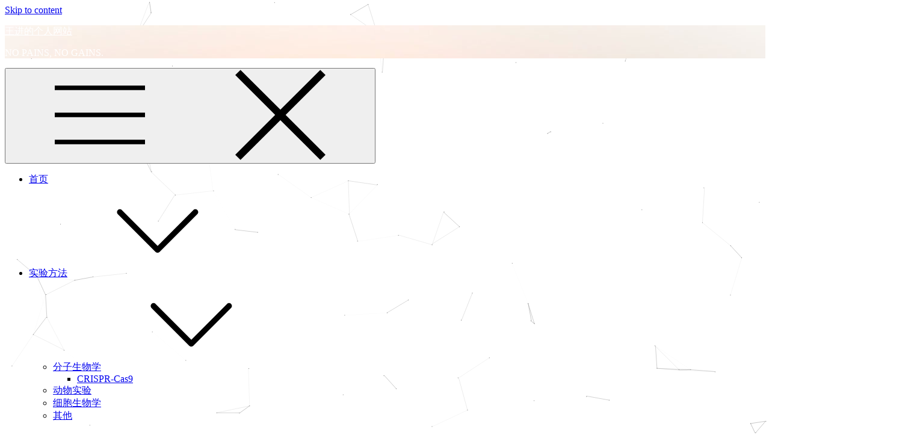

--- FILE ---
content_type: text/html; charset=UTF-8
request_url: https://www.jingege.wang/2022/05/10/%E8%8B%B1%E6%96%87%E6%9C%9F%E5%88%8A%E4%BF%A1%E6%81%AF%E5%B0%8F%E7%A8%8B%E5%BA%8F/
body_size: 40031
content:
		<!DOCTYPE html>
			<html lang="zh-CN">
	<head>
		<meta charset="UTF-8">
		<meta name="viewport" content="width=device-width, initial-scale=1, maximum-scale=1">
		<link rel="profile" href="http://gmpg.org/xfn/11">
					<link rel="pingback" href="https://www.jingege.wang/xmlrpc.php">
		<title>英文期刊信息小程序 &#8211; 王进的个人网站</title>
<link rel='dns-prefetch' href='//fonts.googleapis.com' />
<link rel='dns-prefetch' href='//s.w.org' />
<link href='https://fonts.gstatic.com' crossorigin rel='preconnect' />
<link rel="alternate" type="application/rss+xml" title="王进的个人网站 &raquo; Feed" href="https://www.jingege.wang/feed/" />
<link rel="alternate" type="application/rss+xml" title="王进的个人网站 &raquo; 评论Feed" href="https://www.jingege.wang/comments/feed/" />
<link rel="alternate" type="text/calendar" title="王进的个人网站 &raquo; iCal Feed" href="https://www.jingege.wang/events/?ical=1" />
<link rel="alternate" type="application/rss+xml" title="王进的个人网站 &raquo; 英文期刊信息小程序评论Feed" href="https://www.jingege.wang/2022/05/10/%e8%8b%b1%e6%96%87%e6%9c%9f%e5%88%8a%e4%bf%a1%e6%81%af%e5%b0%8f%e7%a8%8b%e5%ba%8f/feed/" />
		<script type="text/javascript">
			window._wpemojiSettings = {"baseUrl":"https:\/\/s.w.org\/images\/core\/emoji\/13.0.0\/72x72\/","ext":".png","svgUrl":"https:\/\/s.w.org\/images\/core\/emoji\/13.0.0\/svg\/","svgExt":".svg","source":{"concatemoji":"https:\/\/www.jingege.wang\/wp-includes\/js\/wp-emoji-release.min.js?ver=5.5.17"}};
			!function(e,a,t){var n,r,o,i=a.createElement("canvas"),p=i.getContext&&i.getContext("2d");function s(e,t){var a=String.fromCharCode;p.clearRect(0,0,i.width,i.height),p.fillText(a.apply(this,e),0,0);e=i.toDataURL();return p.clearRect(0,0,i.width,i.height),p.fillText(a.apply(this,t),0,0),e===i.toDataURL()}function c(e){var t=a.createElement("script");t.src=e,t.defer=t.type="text/javascript",a.getElementsByTagName("head")[0].appendChild(t)}for(o=Array("flag","emoji"),t.supports={everything:!0,everythingExceptFlag:!0},r=0;r<o.length;r++)t.supports[o[r]]=function(e){if(!p||!p.fillText)return!1;switch(p.textBaseline="top",p.font="600 32px Arial",e){case"flag":return s([127987,65039,8205,9895,65039],[127987,65039,8203,9895,65039])?!1:!s([55356,56826,55356,56819],[55356,56826,8203,55356,56819])&&!s([55356,57332,56128,56423,56128,56418,56128,56421,56128,56430,56128,56423,56128,56447],[55356,57332,8203,56128,56423,8203,56128,56418,8203,56128,56421,8203,56128,56430,8203,56128,56423,8203,56128,56447]);case"emoji":return!s([55357,56424,8205,55356,57212],[55357,56424,8203,55356,57212])}return!1}(o[r]),t.supports.everything=t.supports.everything&&t.supports[o[r]],"flag"!==o[r]&&(t.supports.everythingExceptFlag=t.supports.everythingExceptFlag&&t.supports[o[r]]);t.supports.everythingExceptFlag=t.supports.everythingExceptFlag&&!t.supports.flag,t.DOMReady=!1,t.readyCallback=function(){t.DOMReady=!0},t.supports.everything||(n=function(){t.readyCallback()},a.addEventListener?(a.addEventListener("DOMContentLoaded",n,!1),e.addEventListener("load",n,!1)):(e.attachEvent("onload",n),a.attachEvent("onreadystatechange",function(){"complete"===a.readyState&&t.readyCallback()})),(n=t.source||{}).concatemoji?c(n.concatemoji):n.wpemoji&&n.twemoji&&(c(n.twemoji),c(n.wpemoji)))}(window,document,window._wpemojiSettings);
		</script>
		<style type="text/css">
img.wp-smiley,
img.emoji {
	display: inline !important;
	border: none !important;
	box-shadow: none !important;
	height: 1em !important;
	width: 1em !important;
	margin: 0 .07em !important;
	vertical-align: -0.1em !important;
	background: none !important;
	padding: 0 !important;
}
</style>
	<link rel='stylesheet' id='wp-block-library-css'  href='https://www.jingege.wang/wp-includes/css/dist/block-library/style.min.css?ver=5.5.17' type='text/css' media='all' />
<link rel='stylesheet' id='wp-block-library-theme-css'  href='https://www.jingege.wang/wp-includes/css/dist/block-library/theme.min.css?ver=5.5.17' type='text/css' media='all' />
<link rel='stylesheet' id='pure-highlightjs-style-css'  href='https://www.jingege.wang/wp-content/plugins/Pure-Highlightjs_1.0/highlight/styles/foundation.css?ver=0.9.2' type='text/css' media='all' />
<link rel='stylesheet' id='pure-highlightjs-css-css'  href='https://www.jingege.wang/wp-content/plugins/Pure-Highlightjs_1.0/assets/pure-highlight.css?ver=0.1.0' type='text/css' media='all' />
<link rel='stylesheet' id='ce_responsive-css'  href='https://www.jingege.wang/wp-content/plugins/simple-embed-code/css/video-container.min.css?ver=5.5.17' type='text/css' media='all' />
<link rel='stylesheet' id='blog-diary-fonts-css'  href='https://fonts.googleapis.com/css?family=Oxygen%3A400%2C700%7CRaleway%3A400%2C600%2C800&#038;subset=latin%2Clatin-ext' type='text/css' media='all' />
<link rel='stylesheet' id='slick-css'  href='https://www.jingege.wang/wp-content/themes/blog-diary/assets/css/slick.min.css?ver=5.5.17' type='text/css' media='all' />
<link rel='stylesheet' id='slick-theme-css'  href='https://www.jingege.wang/wp-content/themes/blog-diary/assets/css/slick-theme.min.css?ver=5.5.17' type='text/css' media='all' />
<link rel='stylesheet' id='blog-diary-blocks-css'  href='https://www.jingege.wang/wp-content/themes/blog-diary/assets/css/blocks.min.css?ver=5.5.17' type='text/css' media='all' />
<link rel='stylesheet' id='blog-diary-style-css'  href='https://www.jingege.wang/wp-content/themes/blog-diary/style.css?ver=5.5.17' type='text/css' media='all' />
<style id='blog-diary-style-inline-css' type='text/css'>

			.site-title a {
				color: #fff;
			}
			.site-description {
				color: #fff;
			}.trail-items li:not(:last-child):after {
			    content: "/";
			    padding: 0 5px;
			}
</style>
<link rel='stylesheet' id='wbui-css-css'  href='https://www.jingege.wang/wp-content/plugins/donate-with-qrcode/assets/wbui/assets/wbui.css?ver=1.4.5' type='text/css' media='all' />
<link rel='stylesheet' id='wbs-dwqr-css-css'  href='https://www.jingege.wang/wp-content/plugins/donate-with-qrcode/assets/wbp_donate.css?ver=1.4.5' type='text/css' media='all' />
<!--[if lt IE 9]>
<script type='text/javascript' src='https://www.jingege.wang/wp-content/themes/blog-diary/assets/js/html5.min.js?ver=3.7.3' id='blog-diary-html5-js'></script>
<![endif]-->
<script type='text/javascript' src='https://www.jingege.wang/wp-includes/js/jquery/jquery.js?ver=1.12.4-wp' id='jquery-core-js'></script>
<link rel="https://api.w.org/" href="https://www.jingege.wang/wp-json/" /><link rel="alternate" type="application/json" href="https://www.jingege.wang/wp-json/wp/v2/posts/7634" /><link rel="EditURI" type="application/rsd+xml" title="RSD" href="https://www.jingege.wang/xmlrpc.php?rsd" />
<link rel="wlwmanifest" type="application/wlwmanifest+xml" href="https://www.jingege.wang/wp-includes/wlwmanifest.xml" /> 
<link rel='prev' title='怎么拆分Sanger测序图谱套峰?' href='https://www.jingege.wang/2022/05/02/%e6%80%8e%e4%b9%88%e6%8b%86%e5%88%86sanger%e6%b5%8b%e5%ba%8f%e5%9b%be%e8%b0%b1%e5%a5%97%e5%b3%b0/' />
<link rel='next' title='[R] 如何快速生成许多差异明显的颜色？' href='https://www.jingege.wang/2022/05/13/r-%e5%a6%82%e4%bd%95%e5%bf%ab%e9%80%9f%e7%94%9f%e6%88%90%e8%ae%b8%e5%a4%9a%e5%b7%ae%e5%bc%82%e6%98%8e%e6%98%be%e7%9a%84%e9%a2%9c%e8%89%b2%ef%bc%9f/' />
<meta name="generator" content="WordPress 5.5.17" />
<link rel="canonical" href="https://www.jingege.wang/2022/05/10/%e8%8b%b1%e6%96%87%e6%9c%9f%e5%88%8a%e4%bf%a1%e6%81%af%e5%b0%8f%e7%a8%8b%e5%ba%8f/" />
<link rel='shortlink' href='https://www.jingege.wang/?p=7634' />
<link rel="alternate" type="application/json+oembed" href="https://www.jingege.wang/wp-json/oembed/1.0/embed?url=https%3A%2F%2Fwww.jingege.wang%2F2022%2F05%2F10%2F%25e8%258b%25b1%25e6%2596%2587%25e6%259c%259f%25e5%2588%258a%25e4%25bf%25a1%25e6%2581%25af%25e5%25b0%258f%25e7%25a8%258b%25e5%25ba%258f%2F" />
<link rel="alternate" type="text/xml+oembed" href="https://www.jingege.wang/wp-json/oembed/1.0/embed?url=https%3A%2F%2Fwww.jingege.wang%2F2022%2F05%2F10%2F%25e8%258b%25b1%25e6%2596%2587%25e6%259c%259f%25e5%2588%258a%25e4%25bf%25a1%25e6%2581%25af%25e5%25b0%258f%25e7%25a8%258b%25e5%25ba%258f%2F&#038;format=xml" />
<meta name="tec-api-version" content="v1"><meta name="tec-api-origin" content="https://www.jingege.wang"><link rel="https://theeventscalendar.com/" href="https://www.jingege.wang/wp-json/tribe/events/v1/" /><style type="text/css">.recentcomments a{display:inline !important;padding:0 !important;margin:0 !important;}</style></head>

<body class="post-template-default single single-post postid-7634 single-format-standard tribe-no-js wide right-sidebar">

		<div id="page" class="site">
			<a class="skip-link screen-reader-text" href="#content">Skip to content</a>

				 <div class="menu-overlay"></div>
        <div id="header-banner-image" style="background-image: url('https://www.jingege.wang/wp-content/uploads/2020/05/cropped-微信图片_20190214213236-1.jpg');">
            <div class="overlay"></div>
            <div class="wrapper">
                <div class="site-branding">
											<div class="site-logo">
													</div>
											<div id="site-identity">
																<p class="site-title"><a href="https://www.jingege.wang/" rel="home">王进的个人网站</a></p>
																	<p class="site-description">NO PAINS, NO GAINS.</p>
														</div>
									</div><!-- .site-branding -->
            </div><!-- .wrapper -->
        </div><!-- .header-banner-image-->
		
				<header id="masthead" class="site-header" role="banner">
				<button class="menu-toggle" aria-controls="primary-menu" aria-expanded="false">
			<svg class="icon icon-menu icon-menu" aria-hidden="true" role="img"> <use href="#icon-menu" xlink:href="#icon-menu"></use> </svg><svg class="icon icon-close icon-menu" aria-hidden="true" role="img"> <use href="#icon-close" xlink:href="#icon-close"></use> </svg>			
		</button>
		<nav id="site-navigation" class="main-navigation" role="navigation" aria-label="Primary Menu">
			<div class="menu-menu1-container"><ul id="primary-menu" class="menu nav-menu"><li id="menu-item-3585" class="menu-item menu-item-type-post_type menu-item-object-page menu-item-home menu-item-3585"><a href="https://www.jingege.wang/">首页</a></li>
<li id="menu-item-3586" class="menu-item menu-item-type-taxonomy menu-item-object-category menu-item-has-children menu-item-3586"><a href="https://www.jingege.wang/category/methods/">实验方法<svg class="icon icon-down " aria-hidden="true" role="img"> <use href="#icon-down" xlink:href="#icon-down"></use> </svg></a>
<ul class="sub-menu">
	<li id="menu-item-3587" class="menu-item menu-item-type-taxonomy menu-item-object-category menu-item-has-children menu-item-3587"><a href="https://www.jingege.wang/category/methods/molecular/">分子生物学<svg class="icon icon-down " aria-hidden="true" role="img"> <use href="#icon-down" xlink:href="#icon-down"></use> </svg></a>
	<ul class="sub-menu">
		<li id="menu-item-5068" class="menu-item menu-item-type-taxonomy menu-item-object-category menu-item-5068"><a href="https://www.jingege.wang/category/methods/crispr/">CRISPR-Cas9</a></li>
	</ul>
</li>
	<li id="menu-item-3588" class="menu-item menu-item-type-taxonomy menu-item-object-category menu-item-3588"><a href="https://www.jingege.wang/category/methods/animal/">动物实验</a></li>
	<li id="menu-item-3589" class="menu-item menu-item-type-taxonomy menu-item-object-category menu-item-3589"><a href="https://www.jingege.wang/category/methods/cell/">细胞生物学</a></li>
	<li id="menu-item-3627" class="menu-item menu-item-type-taxonomy menu-item-object-category menu-item-3627"><a href="https://www.jingege.wang/category/methods/other1/">其他</a></li>
</ul>
</li>
<li id="menu-item-3590" class="menu-item menu-item-type-taxonomy menu-item-object-category current-post-ancestor menu-item-has-children menu-item-3590"><a href="https://www.jingege.wang/category/software/">常用软件<svg class="icon icon-down " aria-hidden="true" role="img"> <use href="#icon-down" xlink:href="#icon-down"></use> </svg></a>
<ul class="sub-menu">
	<li id="menu-item-3592" class="menu-item menu-item-type-taxonomy menu-item-object-category menu-item-3592"><a href="https://www.jingege.wang/category/software/medical/">科研软件</a></li>
	<li id="menu-item-3591" class="menu-item menu-item-type-taxonomy menu-item-object-category menu-item-has-children menu-item-3591"><a href="https://www.jingege.wang/category/software/image/">图片处理<svg class="icon icon-down " aria-hidden="true" role="img"> <use href="#icon-down" xlink:href="#icon-down"></use> </svg></a>
	<ul class="sub-menu">
		<li id="menu-item-4504" class="menu-item menu-item-type-taxonomy menu-item-object-category menu-item-4504"><a href="https://www.jingege.wang/category/software/imagej/">Image J</a></li>
	</ul>
</li>
	<li id="menu-item-3593" class="menu-item menu-item-type-taxonomy menu-item-object-category menu-item-has-children menu-item-3593"><a href="https://www.jingege.wang/category/software/spss/">统计软件<svg class="icon icon-down " aria-hidden="true" role="img"> <use href="#icon-down" xlink:href="#icon-down"></use> </svg></a>
	<ul class="sub-menu">
		<li id="menu-item-4503" class="menu-item menu-item-type-taxonomy menu-item-object-category menu-item-4503"><a href="https://www.jingege.wang/category/software/graphpad/">Graphpad</a></li>
		<li id="menu-item-4511" class="menu-item menu-item-type-taxonomy menu-item-object-category menu-item-4511"><a href="https://www.jingege.wang/category/software/spss-spss/">SPSS</a></li>
	</ul>
</li>
	<li id="menu-item-3597" class="menu-item menu-item-type-taxonomy menu-item-object-category menu-item-3597"><a href="https://www.jingege.wang/category/software/%e5%8a%9e%e5%85%ac%e8%bd%af%e4%bb%b6/">办公软件</a></li>
	<li id="menu-item-5095" class="menu-item menu-item-type-taxonomy menu-item-object-category current-post-ancestor current-menu-parent current-post-parent menu-item-5095"><a href="https://www.jingege.wang/category/software/tools/">小工具</a></li>
	<li id="menu-item-3628" class="menu-item menu-item-type-taxonomy menu-item-object-category menu-item-3628"><a href="https://www.jingege.wang/category/software/other2/">其他</a></li>
</ul>
</li>
<li id="menu-item-3594" class="menu-item menu-item-type-taxonomy menu-item-object-category menu-item-has-children menu-item-3594"><a href="https://www.jingege.wang/category/bioinformatics/">生信分析<svg class="icon icon-down " aria-hidden="true" role="img"> <use href="#icon-down" xlink:href="#icon-down"></use> </svg></a>
<ul class="sub-menu">
	<li id="menu-item-5998" class="menu-item menu-item-type-custom menu-item-object-custom menu-item-5998"><a href="https://www.jingege.wang/bioinformatics/ggplot2/index.html">ggplot2</a></li>
	<li id="menu-item-3595" class="menu-item menu-item-type-taxonomy menu-item-object-category menu-item-3595"><a href="https://www.jingege.wang/category/bioinformatics/r-code/">R语言</a></li>
	<li id="menu-item-3596" class="menu-item menu-item-type-taxonomy menu-item-object-category menu-item-3596"><a href="https://www.jingege.wang/category/bioinformatics/swzl/">生信资料</a></li>
	<li id="menu-item-3884" class="menu-item menu-item-type-taxonomy menu-item-object-category menu-item-3884"><a href="https://www.jingege.wang/category/bioinformatics/linux/">Linux系统</a></li>
	<li id="menu-item-3629" class="menu-item menu-item-type-taxonomy menu-item-object-category menu-item-3629"><a href="https://www.jingege.wang/category/bioinformatics/other3/">其他</a></li>
</ul>
</li>
<li id="menu-item-6381" class="menu-item menu-item-type-taxonomy menu-item-object-category menu-item-6381"><a href="https://www.jingege.wang/category/%e6%96%b0%e8%8d%af%e7%a0%94%e5%8f%91/">新药研发</a></li>
<li id="menu-item-4226" class="menu-item menu-item-type-taxonomy menu-item-object-category menu-item-has-children menu-item-4226"><a href="https://www.jingege.wang/category/life/">精彩生活<svg class="icon icon-down " aria-hidden="true" role="img"> <use href="#icon-down" xlink:href="#icon-down"></use> </svg></a>
<ul class="sub-menu">
	<li id="menu-item-5385" class="menu-item menu-item-type-taxonomy menu-item-object-category menu-item-5385"><a href="https://www.jingege.wang/category/life/yiyi/">宝贝yiyi</a></li>
</ul>
</li>
<li id="menu-item-8943" class="menu-item menu-item-type-taxonomy menu-item-object-category menu-item-has-children menu-item-8943"><a href="https://www.jingege.wang/category/jingle_science/">科研互助<svg class="icon icon-down " aria-hidden="true" role="img"> <use href="#icon-down" xlink:href="#icon-down"></use> </svg></a>
<ul class="sub-menu">
	<li id="menu-item-8944" class="menu-item menu-item-type-post_type menu-item-object-page menu-item-8944"><a href="https://www.jingege.wang/jingle_science/">科研互助群</a></li>
	<li id="menu-item-8945" class="menu-item menu-item-type-post_type menu-item-object-page menu-item-8945"><a href="https://www.jingege.wang/bilibili-code/">B站代码获取</a></li>
</ul>
</li>
<li id="menu-item-3603" class="menu-item menu-item-type-custom menu-item-object-custom menu-item-3603"><a href="https://www.jingege.wang/CV/">我的简历</a></li>
<li id="menu-item-4566" class="menu-item menu-item-type-post_type menu-item-object-page menu-item-4566"><a href="https://www.jingege.wang/guestbook/">给我留言</a></li>
</ul></div>		</nav><!-- #site-navigation -->
				</header><!-- #masthead -->
				<div id="content" class="site-content">
		
		<div id="page-site-header" class="relative wrapper" style="background-image: url('https://www.jingege.wang/wp-content/uploads/2022/05/微信图片_20220510184006.png');">
            <div class="overlay"></div>
                <header class="page-header">
                    <h2 class="page-title">		<h2 class="page-title">英文期刊信息小程序</h2>
	</h2>
                </header>

                <div id="breadcrumb-list" ><nav role="navigation" aria-label="Breadcrumbs" class="breadcrumb-trail breadcrumbs" itemprop="breadcrumb"><ul class="trail-items" itemscope itemtype="http://schema.org/BreadcrumbList"><meta name="numberOfItems" content="5" /><meta name="itemListOrder" content="Ascending" /><li itemprop="itemListElement" itemscope itemtype="http://schema.org/ListItem" class="trail-item trail-begin"><a href="https://www.jingege.wang" rel="home"><span itemprop="name">Home</span></a><meta itemprop="position" content="1" /></li><li itemprop="itemListElement" itemscope itemtype="http://schema.org/ListItem" class="trail-item"><a href="https://www.jingege.wang/2022/"><span itemprop="name">2022</span></a><meta itemprop="position" content="2" /></li><li itemprop="itemListElement" itemscope itemtype="http://schema.org/ListItem" class="trail-item"><a href="https://www.jingege.wang/2022/05/"><span itemprop="name">5月</span></a><meta itemprop="position" content="3" /></li><li itemprop="itemListElement" itemscope itemtype="http://schema.org/ListItem" class="trail-item"><a href="https://www.jingege.wang/2022/05/10/"><span itemprop="name">10</span></a><meta itemprop="position" content="4" /></li><li itemprop="itemListElement" itemscope itemtype="http://schema.org/ListItem" class="trail-item trail-end"><span itemprop="name">英文期刊信息小程序</span><meta itemprop="position" content="5" /></li></ul></nav></div><!-- #breadcrumb-list -->        </div><!-- #page-site-header -->

	
<div id="inner-content-wrapper" class="wrapper page-section">
	<div id="primary" class="content-area">
		<main id="main" class="site-main" role="main">
			
<article id="post-7634" class="clear post-7634 post type-post status-publish format-standard has-post-thumbnail hentry category-tools">
        <span class="posted-on"><span class="screen-reader-text">Posted on</span> <a href="https://www.jingege.wang/2022/05/" rel="bookmark"><time class="entry-date published" datetime="2022-05-10T18:40:44+08:00">2022-05-10</time><time class="updated" datetime="2023-05-06T06:47:50+08:00">2023-05-06</time></a></span>  
		<div class="entry-content">
			<p>包含IF，分区，年发文量，版面费等，界面简洁，检索方便。不多解释，直接上链接：</p>
<p><a href="http://47.100.114.74:3838/SCI%20information/" target="_blank" rel="noreferrer noopener">SCI journals infomation：http://47.100.114.74:3838/SCI%20information/<br>
</a></p>
<p><img loading="lazy" class="alignnone size-full wp-image-7636" src="https://www.jingege.wang/wp-content/uploads/2022/05/微信图片_20220510184006.png" alt="" width="1521" height="905" srcset="https://www.jingege.wang/wp-content/uploads/2022/05/微信图片_20220510184006.png 1521w, https://www.jingege.wang/wp-content/uploads/2022/05/微信图片_20220510184006-300x179.png 300w, https://www.jingege.wang/wp-content/uploads/2022/05/微信图片_20220510184006-1024x609.png 1024w, https://www.jingege.wang/wp-content/uploads/2022/05/微信图片_20220510184006-768x457.png 768w" sizes="(max-width: 1521px) 100vw, 1521px" /></p>


<p>服务器负载有限，顾删除了，这边提供R语言源码和csv数据表，需要的自行查看，抱歉</p>



<p>链接：<a href="https://pan.baidu.com/s/1o9-RwzfLKJ0Hip6AaHQRxQ?pwd=r3b4" target="_blank" rel="noreferrer noopener">https://pan.baidu.com/s/1o9-RwzfLKJ0Hip6AaHQRxQ?pwd=r3b4</a><br>提取码：r3b4</p>

			<div class="wbp-cbm" wb-share-url="https://www.jingege.wang/?p=7634"><div class="dwqr-inner"><a class="wb-btn-dwqr wb-btn-donate j-dwqr-donate-btn" rel="nofollow"><svg class="wb-icon wbsico-donate"><use xlink:href="#wbsico-dwqr-donate"></use></svg><span>打赏</span></a><a class="wb-btn-dwqr wb-btn-like j-dwqr-like-btn" data-count="5" rel="nofollow"><svg class="wb-icon wbsico-like"><use xlink:href="#wbsico-dwqr-like"></use></svg><span class="like-count">赞(5)</span></a><a class="wb-btn-dwqr wb-share-poster j-dwqr-poster-btn" rel="nofollow"><svg class="wb-icon wbsico-poster"><use xlink:href="#wbsico-dwqr-poster"></use></svg><span>微海报</span></a><a class="wb-btn-dwqr wb-btn-share j-dwqr-social-btn" rel="nofollow"><svg class="wb-icon wbsico-share"><use xlink:href="#wbsico-dwqr-share"></use></svg><span>分享</span></a></div></div>		</div><!-- .entry-content -->
	
	<div class="entry-meta">
		<span class="byline"> By <span class="author vcard"><a class="url fn n" href="https://www.jingege.wang/author/jingege/">进哥哥</a></span></span><span class="post-categories"><span class="cat-links"><ul class="post-categories">
	<li><a href="https://www.jingege.wang/category/software/tools/" rel="category tag">小工具</a></li></ul></span></span>	</div>
</article><!-- #post-## -->

	<nav class="navigation post-navigation" role="navigation" aria-label="文章">
		<h2 class="screen-reader-text">文章导航</h2>
		<div class="nav-links"><div class="nav-previous"><a href="https://www.jingege.wang/2022/05/02/%e6%80%8e%e4%b9%88%e6%8b%86%e5%88%86sanger%e6%b5%8b%e5%ba%8f%e5%9b%be%e8%b0%b1%e5%a5%97%e5%b3%b0/" rel="prev"><svg class="icon icon-left " aria-hidden="true" role="img"> <use href="#icon-left" xlink:href="#icon-left"></use> </svg><span>怎么拆分Sanger测序图谱套峰?</span></a></div><div class="nav-next"><a href="https://www.jingege.wang/2022/05/13/r-%e5%a6%82%e4%bd%95%e5%bf%ab%e9%80%9f%e7%94%9f%e6%88%90%e8%ae%b8%e5%a4%9a%e5%b7%ae%e5%bc%82%e6%98%8e%e6%98%be%e7%9a%84%e9%a2%9c%e8%89%b2%ef%bc%9f/" rel="next"><span>[R] 如何快速生成许多差异明显的颜色？</span><svg class="icon icon-right " aria-hidden="true" role="img"> <use href="#icon-right" xlink:href="#icon-right"></use> </svg></a></div></div>
	</nav>
<div id="comments" class="comments-area">

			<h2 class="comments-title">
			4 Replies to &ldquo;英文期刊信息小程序&rdquo;		</h2>

		
		<ol class="comment-list">
					<li id="comment-6877" class="comment even thread-even depth-1 parent">
			<article id="div-comment-6877" class="comment-body">
				<footer class="comment-meta">
					<div class="comment-author vcard">
						<img alt='' src='https://www.jingege.wang/wp-content/uploads/letter-avatar/5ad0ffaa05406d1a89023a35900ccd08.png' srcset='https://www.jingege.wang/wp-content/uploads/letter-avatar/43d66335fdc221fa574db58d30d5b80f.png 2x' class='avatar avatar-81 photo' height='81' width='81' loading='lazy'/>						<b class="fn">j</b><span class="says">说道：</span>					</div><!-- .comment-author -->

					<div class="comment-metadata">
						<a href="https://www.jingege.wang/2022/05/10/%e8%8b%b1%e6%96%87%e6%9c%9f%e5%88%8a%e4%bf%a1%e6%81%af%e5%b0%8f%e7%a8%8b%e5%ba%8f/#comment-6877">
							<time datetime="2023-08-12T21:17:48+08:00">
								2023-08-12 21:17							</time>
						</a>
											</div><!-- .comment-metadata -->

									</footer><!-- .comment-meta -->

				<div class="comment-content">
					<p>进去以后是空白的呀</p>
				</div><!-- .comment-content -->

				<div class="reply"><a rel='nofollow' class='comment-reply-link' href='https://www.jingege.wang/2022/05/10/%e8%8b%b1%e6%96%87%e6%9c%9f%e5%88%8a%e4%bf%a1%e6%81%af%e5%b0%8f%e7%a8%8b%e5%ba%8f/?replytocom=6877#respond' data-commentid="6877" data-postid="7634" data-belowelement="div-comment-6877" data-respondelement="respond" data-replyto="回复给j" aria-label='回复给j'>回复</a></div>			</article><!-- .comment-body -->
		<ol class="children">
		<li id="comment-6951" class="comment byuser comment-author-jingege bypostauthor odd alt depth-2">
			<article id="div-comment-6951" class="comment-body">
				<footer class="comment-meta">
					<div class="comment-author vcard">
						<img alt='' src='https://www.jingege.wang/wp-content/uploads/letter-avatar/e326c68c958e77dd1baf1d7e7591f5ad.png' srcset='https://www.jingege.wang/wp-content/uploads/letter-avatar/c331dae0b712425e9417ac98ee8b2f34.png 2x' class='avatar avatar-81 photo' height='81' width='81' loading='lazy'/>						<b class="fn"><a href='https://www.jingege.wang' rel='external nofollow ugc' class='url'>进哥哥</a></b><span class="says">说道：</span>					</div><!-- .comment-author -->

					<div class="comment-metadata">
						<a href="https://www.jingege.wang/2022/05/10/%e8%8b%b1%e6%96%87%e6%9c%9f%e5%88%8a%e4%bf%a1%e6%81%af%e5%b0%8f%e7%a8%8b%e5%ba%8f/#comment-6951">
							<time datetime="2023-08-16T10:44:43+08:00">
								2023-08-16 10:44							</time>
						</a>
											</div><!-- .comment-metadata -->

									</footer><!-- .comment-meta -->

				<div class="comment-content">
					<p>原来部署在网盘服务器上，负载有限就删了   底下有下载链接   数据和小程序都在里面   R语言打开运行即可，需要的话我部署到公共服务器上</p>
				</div><!-- .comment-content -->

				<div class="reply"><a rel='nofollow' class='comment-reply-link' href='https://www.jingege.wang/2022/05/10/%e8%8b%b1%e6%96%87%e6%9c%9f%e5%88%8a%e4%bf%a1%e6%81%af%e5%b0%8f%e7%a8%8b%e5%ba%8f/?replytocom=6951#respond' data-commentid="6951" data-postid="7634" data-belowelement="div-comment-6951" data-respondelement="respond" data-replyto="回复给进哥哥" aria-label='回复给进哥哥'>回复</a></div>			</article><!-- .comment-body -->
		</li><!-- #comment-## -->
</ol><!-- .children -->
</li><!-- #comment-## -->
		<li id="comment-5903" class="comment even thread-odd thread-alt depth-1 parent">
			<article id="div-comment-5903" class="comment-body">
				<footer class="comment-meta">
					<div class="comment-author vcard">
						<img alt='' src='https://www.jingege.wang/wp-content/uploads/letter-avatar/d4eccb12ec1f4264c02d21a8bfd95239.png' srcset='https://www.jingege.wang/wp-content/uploads/letter-avatar/78a84a3894769967c1ca32898118666d.png 2x' class='avatar avatar-81 photo' height='81' width='81' loading='lazy'/>						<b class="fn">段双迪</b><span class="says">说道：</span>					</div><!-- .comment-author -->

					<div class="comment-metadata">
						<a href="https://www.jingege.wang/2022/05/10/%e8%8b%b1%e6%96%87%e6%9c%9f%e5%88%8a%e4%bf%a1%e6%81%af%e5%b0%8f%e7%a8%8b%e5%ba%8f/#comment-5903">
							<time datetime="2023-05-05T14:54:53+08:00">
								2023-05-05 14:54							</time>
						</a>
											</div><!-- .comment-metadata -->

									</footer><!-- .comment-meta -->

				<div class="comment-content">
					<p>这个网站打不开，点进去是错误的</p>
				</div><!-- .comment-content -->

				<div class="reply"><a rel='nofollow' class='comment-reply-link' href='https://www.jingege.wang/2022/05/10/%e8%8b%b1%e6%96%87%e6%9c%9f%e5%88%8a%e4%bf%a1%e6%81%af%e5%b0%8f%e7%a8%8b%e5%ba%8f/?replytocom=5903#respond' data-commentid="5903" data-postid="7634" data-belowelement="div-comment-5903" data-respondelement="respond" data-replyto="回复给段双迪" aria-label='回复给段双迪'>回复</a></div>			</article><!-- .comment-body -->
		<ol class="children">
		<li id="comment-5907" class="comment byuser comment-author-jingege bypostauthor odd alt depth-2">
			<article id="div-comment-5907" class="comment-body">
				<footer class="comment-meta">
					<div class="comment-author vcard">
						<img alt='' src='https://www.jingege.wang/wp-content/uploads/letter-avatar/e326c68c958e77dd1baf1d7e7591f5ad.png' srcset='https://www.jingege.wang/wp-content/uploads/letter-avatar/c331dae0b712425e9417ac98ee8b2f34.png 2x' class='avatar avatar-81 photo' height='81' width='81' loading='lazy'/>						<b class="fn"><a href='https://www.jingege.wang' rel='external nofollow ugc' class='url'>进哥哥</a></b><span class="says">说道：</span>					</div><!-- .comment-author -->

					<div class="comment-metadata">
						<a href="https://www.jingege.wang/2022/05/10/%e8%8b%b1%e6%96%87%e6%9c%9f%e5%88%8a%e4%bf%a1%e6%81%af%e5%b0%8f%e7%a8%8b%e5%ba%8f/#comment-5907">
							<time datetime="2023-05-06T06:48:09+08:00">
								2023-05-06 06:48							</time>
						</a>
											</div><!-- .comment-metadata -->

									</footer><!-- .comment-meta -->

				<div class="comment-content">
					<p>因为前两天网站貌似被攻击了  我把一些东西删了  已将数据和源码放在文末</p>
				</div><!-- .comment-content -->

				<div class="reply"><a rel='nofollow' class='comment-reply-link' href='https://www.jingege.wang/2022/05/10/%e8%8b%b1%e6%96%87%e6%9c%9f%e5%88%8a%e4%bf%a1%e6%81%af%e5%b0%8f%e7%a8%8b%e5%ba%8f/?replytocom=5907#respond' data-commentid="5907" data-postid="7634" data-belowelement="div-comment-5907" data-respondelement="respond" data-replyto="回复给进哥哥" aria-label='回复给进哥哥'>回复</a></div>			</article><!-- .comment-body -->
		</li><!-- #comment-## -->
</ol><!-- .children -->
</li><!-- #comment-## -->
		</ol><!-- .comment-list -->

			<div id="respond" class="comment-respond">
		<h3 id="reply-title" class="comment-reply-title">发表评论 <small><a rel="nofollow" id="cancel-comment-reply-link" href="/2022/05/10/%E8%8B%B1%E6%96%87%E6%9C%9F%E5%88%8A%E4%BF%A1%E6%81%AF%E5%B0%8F%E7%A8%8B%E5%BA%8F/#respond" style="display:none;">取消回复</a></small></h3><form action="https://www.jingege.wang/wp-comments-post.php" method="post" id="commentform" class="comment-form" novalidate><p class="comment-notes"><span id="email-notes">邮箱地址不会被公开。</span> 必填项已用<span class="required">*</span>标注</p><p class="comment-form-comment"><label for="comment">评论</label> <textarea id="comment" name="comment" cols="45" rows="8" maxlength="65525" required="required"></textarea></p><p class="comment-form-author"><label for="author">名称 <span class="required">*</span></label> <input id="author" name="author" type="text" value="" size="30" maxlength="245" required='required' /></p>
<p class="comment-form-email"><label for="email">电子邮件 <span class="required">*</span></label> <input id="email" name="email" type="email" value="" size="30" maxlength="100" aria-describedby="email-notes" required='required' /></p>
<p class="comment-form-url"><label for="url">站点</label> <input id="url" name="url" type="url" value="" size="30" maxlength="200" /></p>
<p class="comment-form-cookies-consent"><input id="wp-comment-cookies-consent" name="wp-comment-cookies-consent" type="checkbox" value="yes" /> <label for="wp-comment-cookies-consent">在此浏览器中保存我的姓名、电子邮件和站点地址。</label></p>
<p class="form-submit"><input name="submit" type="submit" id="submit" class="submit" value="发表评论" /> <input type='hidden' name='comment_post_ID' value='7634' id='comment_post_ID' />
<input type='hidden' name='comment_parent' id='comment_parent' value='0' />
</p><p style="display: none;"><input type="hidden" id="akismet_comment_nonce" name="akismet_comment_nonce" value="b2564f3bea" /></p><p style="display: none !important;"><label>&#916;<textarea name="ak_hp_textarea" cols="45" rows="8" maxlength="100"></textarea></label><input type="hidden" id="ak_js_1" name="ak_js" value="243"/><script>document.getElementById( "ak_js_1" ).setAttribute( "value", ( new Date() ).getTime() );</script></p></form>	</div><!-- #respond -->
	
</div><!-- #comments -->
		</main><!-- #main -->
	</div><!-- #primary -->

	
<aside id="secondary" class="widget-area" role="complementary">
	<section id="search-2" class="widget widget_search">
<form role="search" method="get" class="search-form" action="https://www.jingege.wang/">
	<label>
		<span class="screen-reader-text">Search for:</span>
	</label>
	<input type="search" class="search-field" placeholder="Search &hellip;" value="" name="s" />
	<button type="submit" class="search-submit"><svg class="icon icon-search " aria-hidden="true" role="img"> <use href="#icon-search" xlink:href="#icon-search"></use> </svg><span class="screen-reader-text">Search</span></button>
</form></section><section id="custom_html-2" class="widget_text widget widget_custom_html"><h2 class="widget-title">关于我</h2><div class="textwidget custom-html-widget"><p><img loading="lazy" class="size-full wp-image-117 aligncenter" src="https://www.jingege.wang/CV/images/jingege.jpg" alt="" width="100" height="100"></p>
<h5 style="text-align: center">王 进（Jingle）</h5>
<p style="text-align: left">本网站主要用于个人科研方法整理以及生活分享，欢迎各位留言一起学习探讨，共同进步。如果想更多的了解我，欢迎查看<a href="https://www.jingege.wang/CV">我的简历</a>。</p>
<p style="text-align: left">很多留言不能及时给大家回复讨论，深感歉意！现在太忙了，如果有急需要讨论合作的可以直接<a href="https://www.jingege.wang/jingle_science/" rel="noopener noreferrer" target="_blank">加微信，也可以进科研互助群讨论。</a></p>
</div></section>
		<section id="recent-posts-2" class="widget widget_recent_entries">
		<h2 class="widget-title">近期文章</h2>
		<ul>
											<li>
					<a href="https://www.jingege.wang/2025/10/10/image-j%e6%89%b9%e9%87%8f%e5%88%86%e6%9e%90%e5%a4%9a%e8%89%b2%e5%85%8d%e7%96%ab%e8%8d%a7%e5%85%89%e5%b9%b3%e5%9d%87%e8%8d%a7%e5%85%89%e5%bc%ba%e5%ba%a6%e6%af%94%e5%80%bc/">Image J分析多色免疫荧光平均荧光强度比值及批量分析脚本</a>
									</li>
											<li>
					<a href="https://www.jingege.wang/2025/10/08/%e5%8c%bb%e5%ad%a6%e7%a7%91%e7%a0%94%e7%bb%98%e5%9b%be%e7%b4%a0%e6%9d%90%e8%b5%84%e6%ba%90-togotv/">医学科研绘图素材资源——TogoTV</a>
									</li>
											<li>
					<a href="https://www.jingege.wang/2025/10/07/%e5%8c%bb%e5%ad%a6%e7%a7%91%e7%a0%94%e7%bb%98%e5%9b%be%e7%b4%a0%e6%9d%90%e8%b5%84%e6%ba%90-bioicons/">医学科研绘图素材资源——Bioicons</a>
									</li>
											<li>
					<a href="https://www.jingege.wang/2025/10/06/%e5%8c%bb%e5%ad%a6%e7%a7%91%e7%a0%94%e7%bb%98%e5%9b%be%e7%b4%a0%e6%9d%90%e8%b5%84%e6%ba%90-bioart-source/">医学科研绘图素材资源——BioArt source</a>
									</li>
											<li>
					<a href="https://www.jingege.wang/2025/03/28/9310/">利用JASPAR进行转录因子结合位点预测</a>
									</li>
					</ul>

		</section><section id="recent-comments-2" class="widget widget_recent_comments"><h2 class="widget-title">近期评论</h2><ul id="recentcomments"><li class="recentcomments"><span class="comment-author-link">hanws</span>发表在《<a href="https://www.jingege.wang/2020/07/22/%e5%88%a9%e7%94%a8image-j%e6%8b%86%e5%88%86%e5%92%8cmerge%e8%8d%a7%e5%85%89%e5%9b%be%e7%89%87/comment-page-1/#comment-32153">利用Image J拆分和Merge荧光图片</a>》</li><li class="recentcomments"><span class="comment-author-link">XRW</span>发表在《<a href="https://www.jingege.wang/2020/12/03/endnote-20%e7%a0%b4%e8%a7%a3%e7%89%88/comment-page-1/#comment-22228">EndNote 20破解版</a>》</li><li class="recentcomments"><span class="comment-author-link">XiaoDiaoBuDiao0713</span>发表在《<a href="https://www.jingege.wang/2020/05/29/primer-premier-5-0-%e5%ae%89%e8%a3%85%e4%bd%bf%e7%94%a8-2/comment-page-1/#comment-21028">Primer Premier 5.0 安装使用</a>》</li><li class="recentcomments"><span class="comment-author-link">ZLM</span>发表在《<a href="https://www.jingege.wang/2024/08/09/cytoscape-app/comment-page-1/#comment-20950">Cytoscape 4.0版本没有app manager，如何安装app插件</a>》</li><li class="recentcomments"><span class="comment-author-link"><a href='https://www.jingege.wang' rel='external nofollow ugc' class='url'>进哥哥</a></span>发表在《<a href="https://www.jingege.wang/2022/09/21/%e8%8d%af%e7%89%a9%e6%95%8f%e6%84%9f%e6%80%a7%e9%a2%84%e6%b5%8br%e5%8c%85%e4%b9%8boncopredict/comment-page-1/#comment-20875">药物敏感性预测R包之oncoPredict</a>》</li></ul></section><section id="tag_cloud-2" class="widget widget_tag_cloud"><h2 class="widget-title">标签</h2><div class="tagcloud"><a href="https://www.jingege.wang/tag/cox/" class="tag-cloud-link tag-link-36 tag-link-position-1" style="font-size: 8pt;" aria-label="COX (2个项目)">COX</a>
<a href="https://www.jingege.wang/tag/crispr-cas9/" class="tag-cloud-link tag-link-7 tag-link-position-2" style="font-size: 14.621621621622pt;" aria-label="CRISPR-Cas9 (14个项目)">CRISPR-Cas9</a>
<a href="https://www.jingege.wang/tag/cytoscape/" class="tag-cloud-link tag-link-44 tag-link-position-3" style="font-size: 10.081081081081pt;" aria-label="Cytoscape (4个项目)">Cytoscape</a>
<a href="https://www.jingege.wang/tag/dna%e7%94%b2%e5%9f%ba%e5%8c%96/" class="tag-cloud-link tag-link-128 tag-link-position-4" style="font-size: 9.1351351351351pt;" aria-label="DNA甲基化 (3个项目)">DNA甲基化</a>
<a href="https://www.jingege.wang/tag/endnote/" class="tag-cloud-link tag-link-19 tag-link-position-5" style="font-size: 12.918918918919pt;" aria-label="endnote (9个项目)">endnote</a>
<a href="https://www.jingege.wang/tag/geo/" class="tag-cloud-link tag-link-105 tag-link-position-6" style="font-size: 12.918918918919pt;" aria-label="GEO (9个项目)">GEO</a>
<a href="https://www.jingege.wang/tag/ggplot2/" class="tag-cloud-link tag-link-88 tag-link-position-7" style="font-size: 15.756756756757pt;" aria-label="ggplot2 (19个项目)">ggplot2</a>
<a href="https://www.jingege.wang/tag/graphpad/" class="tag-cloud-link tag-link-39 tag-link-position-8" style="font-size: 13.675675675676pt;" aria-label="Graphpad (11个项目)">Graphpad</a>
<a href="https://www.jingege.wang/tag/gtex/" class="tag-cloud-link tag-link-103 tag-link-position-9" style="font-size: 10.081081081081pt;" aria-label="GTEx (4个项目)">GTEx</a>
<a href="https://www.jingege.wang/tag/ic50/" class="tag-cloud-link tag-link-18 tag-link-position-10" style="font-size: 9.1351351351351pt;" aria-label="IC50 (3个项目)">IC50</a>
<a href="https://www.jingege.wang/tag/image-j/" class="tag-cloud-link tag-link-14 tag-link-position-11" style="font-size: 16.702702702703pt;" aria-label="Image J (24个项目)">Image J</a>
<a href="https://www.jingege.wang/tag/linux/" class="tag-cloud-link tag-link-66 tag-link-position-12" style="font-size: 9.1351351351351pt;" aria-label="Linux (3个项目)">Linux</a>
<a href="https://www.jingege.wang/tag/lncrna/" class="tag-cloud-link tag-link-30 tag-link-position-13" style="font-size: 10.081081081081pt;" aria-label="lncRNA (4个项目)">lncRNA</a>
<a href="https://www.jingege.wang/tag/m6a/" class="tag-cloud-link tag-link-42 tag-link-position-14" style="font-size: 10.837837837838pt;" aria-label="m6A (5个项目)">m6A</a>
<a href="https://www.jingege.wang/tag/mirna/" class="tag-cloud-link tag-link-28 tag-link-position-15" style="font-size: 10.837837837838pt;" aria-label="miRNA (5个项目)">miRNA</a>
<a href="https://www.jingege.wang/tag/pcr/" class="tag-cloud-link tag-link-6 tag-link-position-16" style="font-size: 10.081081081081pt;" aria-label="PCR (4个项目)">PCR</a>
<a href="https://www.jingege.wang/tag/pd1-pdl1/" class="tag-cloud-link tag-link-97 tag-link-position-17" style="font-size: 9.1351351351351pt;" aria-label="PD1/PDL1 (3个项目)">PD1/PDL1</a>
<a href="https://www.jingege.wang/tag/pubmed/" class="tag-cloud-link tag-link-24 tag-link-position-18" style="font-size: 9.1351351351351pt;" aria-label="PubMed (3个项目)">PubMed</a>
<a href="https://www.jingege.wang/tag/pull-down/" class="tag-cloud-link tag-link-9 tag-link-position-19" style="font-size: 8pt;" aria-label="pull-down (2个项目)">pull-down</a>
<a href="https://www.jingege.wang/tag/r%e8%af%ad%e8%a8%80/" class="tag-cloud-link tag-link-33 tag-link-position-20" style="font-size: 22pt;" aria-label="R语言 (91个项目)">R语言</a>
<a href="https://www.jingege.wang/tag/sci%e5%86%99%e4%bd%9c/" class="tag-cloud-link tag-link-84 tag-link-position-21" style="font-size: 10.081081081081pt;" aria-label="SCI写作 (4个项目)">SCI写作</a>
<a href="https://www.jingege.wang/tag/shiny/" class="tag-cloud-link tag-link-67 tag-link-position-22" style="font-size: 17.743243243243pt;" aria-label="Shiny (31个项目)">Shiny</a>
<a href="https://www.jingege.wang/tag/shrna/" class="tag-cloud-link tag-link-8 tag-link-position-23" style="font-size: 8pt;" aria-label="shRNA (2个项目)">shRNA</a>
<a href="https://www.jingege.wang/tag/spss/" class="tag-cloud-link tag-link-16 tag-link-position-24" style="font-size: 11.5pt;" aria-label="SPSS (6个项目)">SPSS</a>
<a href="https://www.jingege.wang/tag/tcga/" class="tag-cloud-link tag-link-37 tag-link-position-25" style="font-size: 15.094594594595pt;" aria-label="TCGA (16个项目)">TCGA</a>
<a href="https://www.jingege.wang/tag/western-blot/" class="tag-cloud-link tag-link-15 tag-link-position-26" style="font-size: 8pt;" aria-label="Western Blot (2个项目)">Western Blot</a>
<a href="https://www.jingege.wang/tag/%e5%85%8d%e7%96%ab%e6%b5%b8%e6%b6%a6/" class="tag-cloud-link tag-link-91 tag-link-position-27" style="font-size: 12.918918918919pt;" aria-label="免疫浸润 (9个项目)">免疫浸润</a>
<a href="https://www.jingege.wang/tag/%e5%9f%ba%e5%9b%a0%e6%95%b2%e9%99%a4/" class="tag-cloud-link tag-link-118 tag-link-position-28" style="font-size: 12.445945945946pt;" aria-label="基因敲除 (8个项目)">基因敲除</a>
<a href="https://www.jingege.wang/tag/%e5%9f%ba%e9%87%91%e5%86%99%e4%bd%9c/" class="tag-cloud-link tag-link-120 tag-link-position-29" style="font-size: 10.081081081081pt;" aria-label="基金写作 (4个项目)">基金写作</a>
<a href="https://www.jingege.wang/tag/%e5%ae%9e%e9%aa%8c%e5%8a%a8%e7%89%a9/" class="tag-cloud-link tag-link-21 tag-link-position-30" style="font-size: 9.1351351351351pt;" aria-label="实验动物 (3个项目)">实验动物</a>
<a href="https://www.jingege.wang/tag/%e5%af%8c%e9%9b%86%e5%88%86%e6%9e%90/" class="tag-cloud-link tag-link-34 tag-link-position-31" style="font-size: 11.5pt;" aria-label="富集分析 (6个项目)">富集分析</a>
<a href="https://www.jingege.wang/tag/%e5%bc%95%e7%89%a9/" class="tag-cloud-link tag-link-100 tag-link-position-32" style="font-size: 12.918918918919pt;" aria-label="引物 (9个项目)">引物</a>
<a href="https://www.jingege.wang/tag/%e6%85%a2%e7%97%85%e6%af%92/" class="tag-cloud-link tag-link-10 tag-link-position-33" style="font-size: 9.1351351351351pt;" aria-label="慢病毒 (3个项目)">慢病毒</a>
<a href="https://www.jingege.wang/tag/%e6%96%b0%e8%8d%af/" class="tag-cloud-link tag-link-94 tag-link-position-34" style="font-size: 9.1351351351351pt;" aria-label="新药 (3个项目)">新药</a>
<a href="https://www.jingege.wang/tag/%e6%b5%81%e5%bc%8f/" class="tag-cloud-link tag-link-87 tag-link-position-35" style="font-size: 13.297297297297pt;" aria-label="流式 (10个项目)">流式</a>
<a href="https://www.jingege.wang/tag/%e7%83%ad%e5%9b%be/" class="tag-cloud-link tag-link-35 tag-link-position-36" style="font-size: 9.1351351351351pt;" aria-label="热图 (3个项目)">热图</a>
<a href="https://www.jingege.wang/tag/%e7%88%ac%e8%99%ab/" class="tag-cloud-link tag-link-101 tag-link-position-37" style="font-size: 10.837837837838pt;" aria-label="爬虫 (5个项目)">爬虫</a>
<a href="https://www.jingege.wang/tag/%e7%94%9f%e4%bf%a1%e5%88%86%e6%9e%90/" class="tag-cloud-link tag-link-26 tag-link-position-38" style="font-size: 9.1351351351351pt;" aria-label="生信分析 (3个项目)">生信分析</a>
<a href="https://www.jingege.wang/tag/%e7%a7%91%e7%a0%94%e7%83%ad%e7%82%b9/" class="tag-cloud-link tag-link-123 tag-link-position-39" style="font-size: 10.081081081081pt;" aria-label="科研热点 (4个项目)">科研热点</a>
<a href="https://www.jingege.wang/tag/%e7%a7%91%e7%a0%94%e7%bb%98%e5%9b%be/" class="tag-cloud-link tag-link-136 tag-link-position-40" style="font-size: 9.1351351351351pt;" aria-label="科研绘图 (3个项目)">科研绘图</a>
<a href="https://www.jingege.wang/tag/%e7%b1%bb%e5%99%a8%e5%ae%98/" class="tag-cloud-link tag-link-125 tag-link-position-41" style="font-size: 10.081081081081pt;" aria-label="类器官 (4个项目)">类器官</a>
<a href="https://www.jingege.wang/tag/%e7%bd%91%e7%bb%9c/" class="tag-cloud-link tag-link-29 tag-link-position-42" style="font-size: 8pt;" aria-label="网络 (2个项目)">网络</a>
<a href="https://www.jingege.wang/tag/%e8%82%ba%e7%99%8c/" class="tag-cloud-link tag-link-41 tag-link-position-43" style="font-size: 8pt;" aria-label="肺癌 (2个项目)">肺癌</a>
<a href="https://www.jingege.wang/tag/%e8%a1%b0%e8%80%81/" class="tag-cloud-link tag-link-111 tag-link-position-44" style="font-size: 9.1351351351351pt;" aria-label="衰老 (3个项目)">衰老</a>
<a href="https://www.jingege.wang/tag/%e8%bd%ac%e5%bd%95%e5%9b%a0%e5%ad%90/" class="tag-cloud-link tag-link-96 tag-link-position-45" style="font-size: 12.918918918919pt;" aria-label="转录因子 (9个项目)">转录因子</a></div>
</section><section id="categories-2" class="widget widget_categories"><h2 class="widget-title">分类目录</h2><form action="https://www.jingege.wang" method="get"><label class="screen-reader-text" for="cat">分类目录</label><select  name='cat' id='cat' class='postform' >
	<option value='-1'>选择分类目录</option>
	<option class="level-0" value="1">Uncategorized&nbsp;&nbsp;(4)</option>
	<option class="level-0" value="51">实验方法&nbsp;&nbsp;(212)</option>
	<option class="level-1" value="77">&nbsp;&nbsp;&nbsp;CRISPR-Cas9&nbsp;&nbsp;(13)</option>
	<option class="level-1" value="22">&nbsp;&nbsp;&nbsp;其他&nbsp;&nbsp;(34)</option>
	<option class="level-1" value="83">&nbsp;&nbsp;&nbsp;写作投稿&nbsp;&nbsp;(13)</option>
	<option class="level-1" value="2">&nbsp;&nbsp;&nbsp;分子生物学&nbsp;&nbsp;(129)</option>
	<option class="level-1" value="20">&nbsp;&nbsp;&nbsp;动物实验&nbsp;&nbsp;(17)</option>
	<option class="level-1" value="135">&nbsp;&nbsp;&nbsp;科研绘图&nbsp;&nbsp;(3)</option>
	<option class="level-1" value="11">&nbsp;&nbsp;&nbsp;细胞生物学&nbsp;&nbsp;(41)</option>
	<option class="level-0" value="52">常用软件&nbsp;&nbsp;(108)</option>
	<option class="level-1" value="72">&nbsp;&nbsp;&nbsp;Graphpad&nbsp;&nbsp;(14)</option>
	<option class="level-1" value="71">&nbsp;&nbsp;&nbsp;Image J&nbsp;&nbsp;(20)</option>
	<option class="level-1" value="73">&nbsp;&nbsp;&nbsp;SPSS&nbsp;&nbsp;(7)</option>
	<option class="level-1" value="46">&nbsp;&nbsp;&nbsp;其他&nbsp;&nbsp;(4)</option>
	<option class="level-1" value="47">&nbsp;&nbsp;&nbsp;办公软件&nbsp;&nbsp;(8)</option>
	<option class="level-1" value="45">&nbsp;&nbsp;&nbsp;图片处理&nbsp;&nbsp;(22)</option>
	<option class="level-1" value="78">&nbsp;&nbsp;&nbsp;小工具&nbsp;&nbsp;(31)</option>
	<option class="level-1" value="12">&nbsp;&nbsp;&nbsp;科研软件&nbsp;&nbsp;(32)</option>
	<option class="level-1" value="17">&nbsp;&nbsp;&nbsp;统计软件&nbsp;&nbsp;(14)</option>
	<option class="level-0" value="93">新药研发&nbsp;&nbsp;(16)</option>
	<option class="level-0" value="53">生信分析&nbsp;&nbsp;(201)</option>
	<option class="level-1" value="63">&nbsp;&nbsp;&nbsp;Linux系统&nbsp;&nbsp;(5)</option>
	<option class="level-1" value="98">&nbsp;&nbsp;&nbsp;Python&nbsp;&nbsp;(2)</option>
	<option class="level-1" value="32">&nbsp;&nbsp;&nbsp;R语言&nbsp;&nbsp;(142)</option>
	<option class="level-1" value="43">&nbsp;&nbsp;&nbsp;其他&nbsp;&nbsp;(13)</option>
	<option class="level-1" value="122">&nbsp;&nbsp;&nbsp;机器学习&nbsp;&nbsp;(2)</option>
	<option class="level-1" value="27">&nbsp;&nbsp;&nbsp;生信资料&nbsp;&nbsp;(69)</option>
	<option class="level-0" value="38">精彩生活&nbsp;&nbsp;(27)</option>
	<option class="level-1" value="80">&nbsp;&nbsp;&nbsp;宝贝yiyi&nbsp;&nbsp;(20)</option>
</select>
</form>
<script type="text/javascript">
/* <![CDATA[ */
(function() {
	var dropdown = document.getElementById( "cat" );
	function onCatChange() {
		if ( dropdown.options[ dropdown.selectedIndex ].value > 0 ) {
			dropdown.parentNode.submit();
		}
	}
	dropdown.onchange = onCatChange;
})();
/* ]]> */
</script>

			</section></aside><!-- #secondary -->
</div><!-- .page-section -->
        </div><!-- #content -->
				<footer id="colophon" class="site-footer" role="contentinfo">
		<div class="footer-widgets-area page-section col-3"  ><div class="wrapper"><div class="hentry"><aside id="meta-2" class="widget widget_meta"><h2 class="widget-title">功能</h2>
		<ul>
						<li><a href="https://www.jingege.wang/wp-login.php">登录</a></li>
			<li><a href="https://www.jingege.wang/feed/">条目feed</a></li>
			<li><a href="https://www.jingege.wang/comments/feed/">评论feed</a></li>

			<li><a href="https://cn.wordpress.org/">WordPress.org</a></li>
		</ul>

		</aside></div><!-- .hentry --><div class="hentry"><aside id="archives-2" class="widget widget_archive"><h2 class="widget-title">文章归档</h2>		<label class="screen-reader-text" for="archives-dropdown-2">文章归档</label>
		<select id="archives-dropdown-2" name="archive-dropdown">
			
			<option value="">选择月份</option>
				<option value='https://www.jingege.wang/2025/10/'> 2025年10月 </option>
	<option value='https://www.jingege.wang/2025/03/'> 2025年3月 </option>
	<option value='https://www.jingege.wang/2025/01/'> 2025年1月 </option>
	<option value='https://www.jingege.wang/2024/08/'> 2024年8月 </option>
	<option value='https://www.jingege.wang/2024/06/'> 2024年6月 </option>
	<option value='https://www.jingege.wang/2024/03/'> 2024年3月 </option>
	<option value='https://www.jingege.wang/2024/02/'> 2024年2月 </option>
	<option value='https://www.jingege.wang/2024/01/'> 2024年1月 </option>
	<option value='https://www.jingege.wang/2023/12/'> 2023年12月 </option>
	<option value='https://www.jingege.wang/2023/11/'> 2023年11月 </option>
	<option value='https://www.jingege.wang/2023/09/'> 2023年9月 </option>
	<option value='https://www.jingege.wang/2023/08/'> 2023年8月 </option>
	<option value='https://www.jingege.wang/2023/07/'> 2023年7月 </option>
	<option value='https://www.jingege.wang/2023/06/'> 2023年6月 </option>
	<option value='https://www.jingege.wang/2023/05/'> 2023年5月 </option>
	<option value='https://www.jingege.wang/2023/04/'> 2023年4月 </option>
	<option value='https://www.jingege.wang/2023/03/'> 2023年3月 </option>
	<option value='https://www.jingege.wang/2023/02/'> 2023年2月 </option>
	<option value='https://www.jingege.wang/2023/01/'> 2023年1月 </option>
	<option value='https://www.jingege.wang/2022/12/'> 2022年12月 </option>
	<option value='https://www.jingege.wang/2022/11/'> 2022年11月 </option>
	<option value='https://www.jingege.wang/2022/10/'> 2022年10月 </option>
	<option value='https://www.jingege.wang/2022/09/'> 2022年9月 </option>
	<option value='https://www.jingege.wang/2022/08/'> 2022年8月 </option>
	<option value='https://www.jingege.wang/2022/07/'> 2022年7月 </option>
	<option value='https://www.jingege.wang/2022/06/'> 2022年6月 </option>
	<option value='https://www.jingege.wang/2022/05/'> 2022年5月 </option>
	<option value='https://www.jingege.wang/2022/04/'> 2022年4月 </option>
	<option value='https://www.jingege.wang/2022/03/'> 2022年3月 </option>
	<option value='https://www.jingege.wang/2022/02/'> 2022年2月 </option>
	<option value='https://www.jingege.wang/2022/01/'> 2022年1月 </option>
	<option value='https://www.jingege.wang/2021/12/'> 2021年12月 </option>
	<option value='https://www.jingege.wang/2021/11/'> 2021年11月 </option>
	<option value='https://www.jingege.wang/2021/10/'> 2021年10月 </option>
	<option value='https://www.jingege.wang/2021/09/'> 2021年9月 </option>
	<option value='https://www.jingege.wang/2021/08/'> 2021年8月 </option>
	<option value='https://www.jingege.wang/2021/07/'> 2021年7月 </option>
	<option value='https://www.jingege.wang/2021/06/'> 2021年6月 </option>
	<option value='https://www.jingege.wang/2021/05/'> 2021年5月 </option>
	<option value='https://www.jingege.wang/2021/04/'> 2021年4月 </option>
	<option value='https://www.jingege.wang/2021/03/'> 2021年3月 </option>
	<option value='https://www.jingege.wang/2021/02/'> 2021年2月 </option>
	<option value='https://www.jingege.wang/2021/01/'> 2021年1月 </option>
	<option value='https://www.jingege.wang/2020/12/'> 2020年12月 </option>
	<option value='https://www.jingege.wang/2020/11/'> 2020年11月 </option>
	<option value='https://www.jingege.wang/2020/10/'> 2020年10月 </option>
	<option value='https://www.jingege.wang/2020/09/'> 2020年9月 </option>
	<option value='https://www.jingege.wang/2020/08/'> 2020年8月 </option>
	<option value='https://www.jingege.wang/2020/07/'> 2020年7月 </option>
	<option value='https://www.jingege.wang/2020/06/'> 2020年6月 </option>
	<option value='https://www.jingege.wang/2020/05/'> 2020年5月 </option>

		</select>

<script type="text/javascript">
/* <![CDATA[ */
(function() {
	var dropdown = document.getElementById( "archives-dropdown-2" );
	function onSelectChange() {
		if ( dropdown.options[ dropdown.selectedIndex ].value !== '' ) {
			document.location.href = this.options[ this.selectedIndex ].value;
		}
	}
	dropdown.onchange = onSelectChange;
})();
/* ]]> */
</script>
			</aside></div><!-- .hentry --><div class="hentry"><aside id="media_gallery-2" class="widget widget_media_gallery"><h2 class="widget-title">个人风采</h2><div id='gallery-1' class='gallery galleryid-7634 gallery-columns-4 gallery-size-thumbnail'><figure class='gallery-item'>
			<div class='gallery-icon landscape'>
				<a href='https://www.jingege.wang/wp-content/uploads/2020/05/微信图片_20190214213245-1.jpg'><img width="150" height="150" src="https://www.jingege.wang/wp-content/uploads/2020/05/微信图片_20190214213245-1-150x150.jpg" class="attachment-thumbnail size-thumbnail" alt="" loading="lazy" aria-describedby="gallery-1-109" /></a>
			</div>
				<figcaption class='wp-caption-text gallery-caption' id='gallery-1-109'>
								<![CDATA[]]>		
				</figcaption></figure><figure class='gallery-item'>
			<div class='gallery-icon landscape'>
				<a href='https://www.jingege.wang/wp-content/uploads/2020/05/041-1.jpg'><img width="150" height="150" src="https://www.jingege.wang/wp-content/uploads/2020/05/041-1-150x150.jpg" class="attachment-thumbnail size-thumbnail" alt="" loading="lazy" aria-describedby="gallery-1-116" /></a>
			</div>
				<figcaption class='wp-caption-text gallery-caption' id='gallery-1-116'>
								<![CDATA[]]>		
				</figcaption></figure><figure class='gallery-item'>
			<div class='gallery-icon landscape'>
				<a href='https://www.jingege.wang/wp-content/uploads/2020/05/IMG_20190224_132011-scaled-1.jpg'><img width="150" height="150" src="https://www.jingege.wang/wp-content/uploads/2020/05/IMG_20190224_132011-scaled-1-150x150.jpg" class="attachment-thumbnail size-thumbnail" alt="" loading="lazy" aria-describedby="gallery-1-112" /></a>
			</div>
				<figcaption class='wp-caption-text gallery-caption' id='gallery-1-112'>
								<![CDATA[]]>		
				</figcaption></figure><figure class='gallery-item'>
			<div class='gallery-icon landscape'>
				<a href='https://www.jingege.wang/wp-content/uploads/2020/05/s51-scaled-1.jpg'><img width="150" height="150" src="https://www.jingege.wang/wp-content/uploads/2020/05/s51-scaled-1-150x150.jpg" class="attachment-thumbnail size-thumbnail" alt="" loading="lazy" aria-describedby="gallery-1-114" /></a>
			</div>
				<figcaption class='wp-caption-text gallery-caption' id='gallery-1-114'>
								<![CDATA[]]>		
				</figcaption></figure><figure class='gallery-item'>
			<div class='gallery-icon landscape'>
				<a href='https://www.jingege.wang/wp-content/uploads/2020/05/微信图片_20190214213253-1.jpg'><img width="150" height="150" src="https://www.jingege.wang/wp-content/uploads/2020/05/微信图片_20190214213253-1-150x150.jpg" class="attachment-thumbnail size-thumbnail" alt="" loading="lazy" aria-describedby="gallery-1-110" /></a>
			</div>
				<figcaption class='wp-caption-text gallery-caption' id='gallery-1-110'>
								<![CDATA[]]>		
				</figcaption></figure><figure class='gallery-item'>
			<div class='gallery-icon landscape'>
				<a href='https://www.jingege.wang/wp-content/uploads/2020/05/mmexport1497442466586-scaled-1.jpg'><img width="150" height="150" src="https://www.jingege.wang/wp-content/uploads/2020/05/mmexport1497442466586-scaled-1-150x150.jpg" class="attachment-thumbnail size-thumbnail" alt="" loading="lazy" aria-describedby="gallery-1-111" /></a>
			</div>
				<figcaption class='wp-caption-text gallery-caption' id='gallery-1-111'>
								<![CDATA[]]>		
				</figcaption></figure><figure class='gallery-item'>
			<div class='gallery-icon landscape'>
				<a href='https://www.jingege.wang/wp-content/uploads/2020/05/n11-scaled-1.jpg'><img width="150" height="150" src="https://www.jingege.wang/wp-content/uploads/2020/05/n11-scaled-1-150x150.jpg" class="attachment-thumbnail size-thumbnail" alt="" loading="lazy" aria-describedby="gallery-1-113" /></a>
			</div>
				<figcaption class='wp-caption-text gallery-caption' id='gallery-1-113'>
								<![CDATA[]]>		
				</figcaption></figure><figure class='gallery-item'>
			<div class='gallery-icon landscape'>
				<a href='https://www.jingege.wang/wp-content/uploads/2020/05/021-1.jpg'><img width="150" height="150" src="https://www.jingege.wang/wp-content/uploads/2020/05/021-1-150x150.jpg" class="attachment-thumbnail size-thumbnail" alt="" loading="lazy" aria-describedby="gallery-1-115" /></a>
			</div>
				<figcaption class='wp-caption-text gallery-caption' id='gallery-1-115'>
								<![CDATA[]]>		
				</figcaption></figure>
		</div>
</aside></div><!-- .hentry --></div></div>		<div class="site-info col-2">
                <div class="wrapper">
                    <span class="copyright-text">
	                   	
Copyright © 2026 <a href="https://www.jingege.wang/">王进的个人网站</a>. All Rights Reserved |  </a>   备案号：<a href="http://www.beian.miit.gov.cn">苏ICP备14058221号</a>|  	               		Blog Diary&nbsp;by&nbsp;<a target="_blank" href="https://themepalace.com">Theme Palace</a>                	</span>
                </div><!-- .wrapper -->    
            </div><!-- .site-info -->

					<div class="backtotop"><svg class="icon icon-up " aria-hidden="true" role="img"> <use href="#icon-up" xlink:href="#icon-up"></use> </svg></div>
				</footer>
		<div class="popup-overlay"></div>
				</div><!-- #page -->
		
<script type='text/javascript' color='0,0,0' zIndex='-1' opacity='0.5' count='99' src='//cdn.bootcss.com/canvas-nest.js/1.0.0/canvas-nest.min.js'></script><!-- HFCM by 99 Robots - Snippet # 1: 百度统计 -->
<script>
var _hmt = _hmt || [];
(function() {
  var hm = document.createElement("script");
  hm.src = "https://hm.baidu.com/hm.js?59f00247df621b2738ccc98535db4453";
  var s = document.getElementsByTagName("script")[0]; 
  s.parentNode.insertBefore(hm, s);
})();
</script>

<!-- /end HFCM by 99 Robots -->
		<script>
		( function ( body ) {
			'use strict';
			body.className = body.className.replace( /\btribe-no-js\b/, 'tribe-js' );
		} )( document.body );
		</script>
		<script> /* <![CDATA[ */var tribe_l10n_datatables = {"aria":{"sort_ascending":": activate to sort column ascending","sort_descending":": activate to sort column descending"},"length_menu":"Show _MENU_ entries","empty_table":"No data available in table","info":"Showing _START_ to _END_ of _TOTAL_ entries","info_empty":"Showing 0 to 0 of 0 entries","info_filtered":"(filtered from _MAX_ total entries)","zero_records":"No matching records found","search":"\u641c\u7d22","all_selected_text":"All items on this page were selected. ","select_all_link":"Select all pages","clear_selection":"Clear Selection.","pagination":{"all":"All","next":"\u4e0b\u4e00\u9875","previous":"Previous"},"select":{"rows":{"0":"","_":": Selected %d rows","1":": Selected 1 row"}},"datepicker":{"dayNames":["\u661f\u671f\u65e5","\u661f\u671f\u4e00","\u661f\u671f\u4e8c","\u661f\u671f\u4e09","\u661f\u671f\u56db","\u661f\u671f\u4e94","\u661f\u671f\u516d"],"dayNamesShort":["\u5468\u65e5","\u5468\u4e00","\u5468\u4e8c","\u5468\u4e09","\u5468\u56db","\u5468\u4e94","\u5468\u516d"],"dayNamesMin":["\u65e5","\u4e00","\u4e8c","\u4e09","\u56db","\u4e94","\u516d"],"monthNames":["1\u6708","2\u6708","3\u6708","4\u6708","5\u6708","6\u6708","7\u6708","8\u6708","9\u6708","10\u6708","11\u6708","12\u6708"],"monthNamesShort":["1\u6708","2\u6708","3\u6708","4\u6708","5\u6708","6\u6708","7\u6708","8\u6708","9\u6708","10\u6708","11\u6708","12\u6708"],"monthNamesMin":["1\u6708","2\u6708","3\u6708","4\u6708","5\u6708","6\u6708","7\u6708","8\u6708","9\u6708","10\u6708","11\u6708","12\u6708"],"nextText":"\u4e0b\u4e00\u9875","prevText":"\u4e0a\u4e00\u9875","currentText":"\u4eca\u5929","closeText":"\u5df2\u5b8c\u6210","today":"\u4eca\u5929","clear":"\u4e0d\u6392\u5e8f"}};/* ]]> */ </script><link rel='stylesheet' id='tec-variables-skeleton-css'  href='https://www.jingege.wang/wp-content/plugins/the-events-calendar/common/src/resources/css/variables-skeleton.min.css?ver=4.14.6' type='text/css' media='all' />
<link rel='stylesheet' id='tribe-common-skeleton-style-css'  href='https://www.jingege.wang/wp-content/plugins/the-events-calendar/common/src/resources/css/common-skeleton.min.css?ver=4.14.6' type='text/css' media='all' />
<link rel='stylesheet' id='tribe-events-widgets-v2-events-list-skeleton-css'  href='https://www.jingege.wang/wp-content/plugins/the-events-calendar/src/resources/css/widget-events-list-skeleton.min.css?ver=5.10.0' type='text/css' media='all' />
<link rel='stylesheet' id='tec-variables-full-css'  href='https://www.jingege.wang/wp-content/plugins/the-events-calendar/common/src/resources/css/variables-full.min.css?ver=4.14.6' type='text/css' media='all' />
<link rel='stylesheet' id='tribe-common-full-style-css'  href='https://www.jingege.wang/wp-content/plugins/the-events-calendar/common/src/resources/css/common-full.min.css?ver=4.14.6' type='text/css' media='all' />
<link rel='stylesheet' id='tribe-events-widgets-v2-events-list-full-css'  href='https://www.jingege.wang/wp-content/plugins/the-events-calendar/src/resources/css/widget-events-list-full.min.css?ver=5.10.0' type='text/css' media='all' />
<script type='text/javascript' src='https://www.jingege.wang/wp-content/plugins/Pure-Highlightjs_1.0/highlight/highlight.pack.js?ver=0.9.2' id='pure-highlightjs-pack-js'></script>
<script type='text/javascript' src='https://www.jingege.wang/wp-content/themes/blog-diary/assets/js/skip-link-focus-fix.min.js?ver=20160412' id='blog-diary-skip-link-focus-fix-js'></script>
<script type='text/javascript' id='blog-diary-navigation-js-extra'>
/* <![CDATA[ */
var blog_diary_l10n = {"quote":"<svg class=\"icon icon-quote-right \" aria-hidden=\"true\" role=\"img\"> <use href=\"#icon-quote-right\" xlink:href=\"#icon-quote-right\"><\/use> <\/svg>","expand":"Expand child menu","collapse":"Collapse child menu","icon":"<svg class=\"icon icon-down \" aria-hidden=\"true\" role=\"img\"> <use href=\"#icon-down\" xlink:href=\"#icon-down\"><\/use> <span class=\"svg-fallback icon-down\"><\/span><\/svg>"};
/* ]]> */
</script>
<script type='text/javascript' src='https://www.jingege.wang/wp-content/themes/blog-diary/assets/js/navigation.min.js?ver=20151215' id='blog-diary-navigation-js'></script>
<script type='text/javascript' src='https://www.jingege.wang/wp-includes/js/comment-reply.min.js?ver=5.5.17' id='comment-reply-js'></script>
<script type='text/javascript' src='https://www.jingege.wang/wp-content/themes/blog-diary/assets/js/slick.min.js?ver=5.5.17' id='jquery-slick-js'></script>
<script type='text/javascript' src='https://www.jingege.wang/wp-content/themes/blog-diary/assets/js/theia-sticky-sidebar.min.js?ver=5.5.17' id='jquery-theia-sticky-sidebar-js'></script>
<script type='text/javascript' src='https://www.jingege.wang/wp-content/themes/blog-diary/assets/js/custom.min.js?ver=20151215' id='blog-diary-custom-js'></script>
<script type='text/javascript' src='https://www.jingege.wang/wp-content/plugins/donate-with-qrcode/assets/wbui/wbui.js?ver=1.4.5' id='wbui-js-js'></script>
<script type='text/javascript' src='https://www.jingege.wang/wp-content/plugins/donate-with-qrcode/assets/qrious.min.js?ver=1.4.5' id='qrious-js-js'></script>
<script type='text/javascript' id='wbs-front-dwqr-js-before'>
var dwqr_opt="1.4.5|https%3A%2F%2Fwww.jingege.wang%2Fwp-content%2Fplugins%2Fdonate-with-qrcode%2F|0|https%3A%2F%2Fwww.jingege.wang%2Fwp-admin%2Fadmin-ajax.php|7634"; var assets_ver=window.assets_ver || "1.4.5";
var poster_theme=3, poster_ratio="3:2";var wb_dwqr_donate_html='<div class="tab-navs"><div class="tab-nav-item item-weixin current"><span>微信</span></div><div class="tab-nav-item item-alipay"><span>支付宝</span></div></div><div class="tab-conts"><div class="tab-cont current"><div class="pic"><img src="https://www.jingege.wang/wp-content/uploads/2022/11/微信图片_20221128101737-e1669601949673.jpg" alt="微信二维码图片"></div><p>用<span class="hl">微信</span>扫描二维码打赏</p></div><div class="tab-cont"><div class="pic"><img src="https://www.jingege.wang/wp-content/uploads/2022/11/微信图片_20221128101723-e1669601977107.jpg" alt="支付宝二维码图片"></div><p>用<span class="hl">支付宝</span>扫描二维码打赏</p></div></div>';var wb_dwqr_share_html='<div class="wb-share-list" data-cover="https://www.jingege.wang/wp-content/uploads/2022/05/微信图片_20220510184006-600x450.png"><a class="share-logo icon-weixin" data-cmd="weixin" title="分享到微信" rel="nofollow"><svg class="wb-icon wbsico-dwqr-weixin"><use xlink:href="#wbsico-dwqr-weixin"></use></svg></a><a class="share-logo icon-weibo" data-cmd="weibo" title="分享到微博" rel="nofollow"><svg class="wb-icon wbsico-dwqr-weibo"><use xlink:href="#wbsico-dwqr-weibo"></use></svg></a><a class="share-logo icon-qzone" data-cmd="qzone" title="分享到QQ空间" rel="nofollow"><svg class="wb-icon wbsico-dwqr-qzone"><use xlink:href="#wbsico-dwqr-qzone"></use></svg></a><a class="share-logo icon-qq" data-cmd="qq" title="分享到QQ" rel="nofollow"><svg class="wb-icon wbsico-dwqr-qq"><use xlink:href="#wbsico-dwqr-qq"></use></svg></a>';
</script>
<script type='text/javascript' src='https://www.jingege.wang/wp-content/plugins/donate-with-qrcode/assets/wbp_front.js?ver=1.4.5' id='wbs-front-dwqr-js'></script>
<script type='text/javascript' src='https://www.jingege.wang/wp-includes/js/wp-embed.min.js?ver=5.5.17' id='wp-embed-js'></script>
<script defer type='text/javascript' src='https://www.jingege.wang/wp-content/plugins/akismet/_inc/akismet-frontend.js?ver=1679361819' id='akismet-frontend-js'></script>
<script type='text/javascript' src='https://www.jingege.wang/wp-content/plugins/the-events-calendar/common/src/resources/js/tribe-common.min.js?ver=4.14.6' id='tribe-common-js'></script>
<script type='text/javascript' src='https://www.jingege.wang/wp-content/plugins/the-events-calendar/common/src/resources/js/utils/query-string.js?ver=4.14.6' id='tribe-query-string-js'></script>
<script src='https://www.jingege.wang/wp-content/plugins/the-events-calendar/common/src/resources/js/underscore-before.js'></script>
<script type='text/javascript' src='https://www.jingege.wang/wp-includes/js/underscore.min.js?ver=1.8.3' id='underscore-js'></script>
<script src='https://www.jingege.wang/wp-content/plugins/the-events-calendar/common/src/resources/js/underscore-after.js'></script>
<script defer type='text/javascript' src='https://www.jingege.wang/wp-content/plugins/the-events-calendar/src/resources/js/views/manager.js?ver=5.10.0' id='tribe-events-views-v2-manager-js'></script>
<script type='text/javascript' src='https://www.jingege.wang/wp-content/plugins/the-events-calendar/src/resources/js/views/breakpoints.js?ver=5.10.0' id='tribe-events-views-v2-breakpoints-js'></script>
<script type='text/javascript' src='//qzonestyle.gtimg.cn/qzone/qzact/common/share/share.js?ver=5.5.17' id='wxcs-js'></script>
	<script id="wxcs-script">
	WX_Custom_Share = function(){
		
		var xhr = null;
		var url = 'https://www.jingege.wang/wp-admin/admin-ajax.php';
		var signature_url = window.location.href.split('#')[0];
		var formData = {
			action: 'wxcs_get_share_info',
			type: 'post',
			id: '7634',
			signature_url: signature_url
		};
		
		this.init = function(){
			if( window.XMLHttpRequest ){
				xhr = new XMLHttpRequest();
			}
			else if( window.ActiveXObject ){
				xhr = new ActiveXObject('Microsoft.XMLHTTP');
			}
			
			get_share_info();
		};
		
		function formatPostData( obj ){
			
			var arr = new Array();
			for (var attr in obj ){
				arr.push( encodeURIComponent( attr ) + '=' + encodeURIComponent( obj[attr] ) );
			}
			
			return arr.join( '&' );
		}
		
		function get_share_info(){
			
			if( xhr == null ) return;
			
			xhr.onreadystatechange = function(){
				if( xhr.readyState == 4 && xhr.status == 200 ){
					
					var data = eval('(' + xhr.responseText + ')');
					
					if( data == null ){
						return;
					}
					
					var info = {
						title: data.title,
						summary: data.desc,
						pic: data.img,
						url: data.url
					};
					
					if( formData.type == 'other' ){
						info.title = document.title;
						info.summary = location.href;
						info.url = location.href;
					}
					
					if( data.use_actual_url == true ){
						info.url = location.href;
					}

					if( data.error ){
						console.error( '自定义微信分享: ', data.error );
					}
					else if( data.appid ){
						info.WXconfig = {
							swapTitleInWX: data.swapTitleInWX,
							appId: data.appid,
							timestamp: data.timestamp,
							nonceStr: data.nonceStr,
							signature: data.signature
						};
					}
					
					setShareInfo( info );
				}
			};
			
			xhr.open( 'POST', url, true);
			xhr.setRequestHeader( 'Content-Type', 'application/x-www-form-urlencoded' );
			xhr.send( formatPostData( formData ) );
		}
	};
	
	new WX_Custom_Share().init();
	</script>
	<svg style="position: absolute; width: 0; height: 0; overflow: hidden;" version="1.1" xmlns="http://www.w3.org/2000/svg" xmlns:xlink="http://www.w3.org/1999/xlink">
<defs>
<symbol id="icon-behance" viewBox="0 0 37 32">
<path class="path1" d="M33 6.054h-9.125v2.214h9.125v-2.214zM28.5 13.661q-1.607 0-2.607 0.938t-1.107 2.545h7.286q-0.321-3.482-3.571-3.482zM28.786 24.107q1.125 0 2.179-0.571t1.357-1.554h3.946q-1.786 5.482-7.625 5.482-3.821 0-6.080-2.357t-2.259-6.196q0-3.714 2.33-6.17t6.009-2.455q2.464 0 4.295 1.214t2.732 3.196 0.902 4.429q0 0.304-0.036 0.839h-11.75q0 1.982 1.027 3.063t2.973 1.080zM4.946 23.214h5.286q3.661 0 3.661-2.982 0-3.214-3.554-3.214h-5.393v6.196zM4.946 13.625h5.018q1.393 0 2.205-0.652t0.813-2.027q0-2.571-3.393-2.571h-4.643v5.25zM0 4.536h10.607q1.554 0 2.768 0.25t2.259 0.848 1.607 1.723 0.563 2.75q0 3.232-3.071 4.696 2.036 0.571 3.071 2.054t1.036 3.643q0 1.339-0.438 2.438t-1.179 1.848-1.759 1.268-2.161 0.75-2.393 0.232h-10.911v-22.5z"></path>
</symbol>
<symbol id="icon-deviantart" viewBox="0 0 18 32">
<path class="path1" d="M18.286 5.411l-5.411 10.393 0.429 0.554h4.982v7.411h-9.054l-0.786 0.536-2.536 4.875-0.536 0.536h-5.375v-5.411l5.411-10.411-0.429-0.536h-4.982v-7.411h9.054l0.786-0.536 2.536-4.875 0.536-0.536h5.375v5.411z"></path>
</symbol>
<symbol id="icon-right-quotation-mark" viewBox="0 0 475.082 475.081">
<path d="M164.454,36.547H54.818c-15.229,0-28.171,5.33-38.832,15.987C5.33,63.193,0,76.135,0,91.365v109.632
c0,15.229,5.327,28.169,15.986,38.826c10.66,10.656,23.606,15.988,38.832,15.988h63.953c7.611,0,14.084,2.666,19.414,7.994
c5.33,5.325,7.994,11.8,7.994,19.417v9.131c0,20.177-7.139,37.397-21.413,51.675c-14.275,14.271-31.499,21.409-51.678,21.409
H54.818c-4.952,0-9.233,1.813-12.851,5.427c-3.615,3.614-5.424,7.898-5.424,12.847v36.549c0,4.941,1.809,9.233,5.424,12.848
c3.621,3.613,7.898,5.427,12.851,5.427h18.271c19.797,0,38.688-3.86,56.676-11.566c17.987-7.707,33.546-18.131,46.68-31.265
c13.131-13.135,23.553-28.691,31.261-46.679c7.707-17.987,11.562-36.877,11.562-56.671V91.361c0-15.23-5.33-28.171-15.987-38.828
S179.679,36.547,164.454,36.547z"></path>
<path d="M459.089,52.534c-10.656-10.657-23.599-15.987-38.828-15.987H310.629c-15.229,0-28.171,5.33-38.828,15.987
c-10.656,10.66-15.984,23.601-15.984,38.831v109.632c0,15.229,5.328,28.169,15.984,38.826
c10.657,10.656,23.6,15.988,38.828,15.988h63.953c7.611,0,14.089,2.666,19.418,7.994c5.324,5.328,7.994,11.8,7.994,19.417v9.131
c0,20.177-7.139,37.397-21.416,51.675c-14.274,14.271-31.494,21.409-51.675,21.409h-18.274c-4.948,0-9.233,1.813-12.847,5.427
c-3.617,3.614-5.428,7.898-5.428,12.847v36.549c0,4.941,1.811,9.233,5.428,12.848c3.613,3.613,7.898,5.427,12.847,5.427h18.274
c19.794,0,38.684-3.86,56.674-11.566c17.984-7.707,33.541-18.131,46.676-31.265c13.134-13.135,23.562-28.695,31.265-46.679
c7.706-17.983,11.563-36.877,11.563-56.671V91.361C475.078,76.131,469.753,63.19,459.089,52.534z"></path>
</symbol>
<symbol id="icon-medium" viewBox="0 0 32 32">
<path class="path1" d="M10.661 7.518v20.946q0 0.446-0.223 0.759t-0.652 0.313q-0.304 0-0.589-0.143l-8.304-4.161q-0.375-0.179-0.634-0.598t-0.259-0.83v-20.357q0-0.357 0.179-0.607t0.518-0.25q0.25 0 0.786 0.268l9.125 4.571q0.054 0.054 0.054 0.089zM11.804 9.321l9.536 15.464-9.536-4.75v-10.714zM32 9.643v18.821q0 0.446-0.25 0.723t-0.679 0.277-0.839-0.232l-7.875-3.929zM31.946 7.5q0 0.054-4.58 7.491t-5.366 8.705l-6.964-11.321 5.786-9.411q0.304-0.5 0.929-0.5 0.25 0 0.464 0.107l9.661 4.821q0.071 0.036 0.071 0.107z"></path>
</symbol>
<symbol id="icon-slideshare" viewBox="0 0 32 32">
<path class="path1" d="M15.589 13.214q0 1.482-1.134 2.545t-2.723 1.063-2.723-1.063-1.134-2.545q0-1.5 1.134-2.554t2.723-1.054 2.723 1.054 1.134 2.554zM24.554 13.214q0 1.482-1.125 2.545t-2.732 1.063q-1.589 0-2.723-1.063t-1.134-2.545q0-1.5 1.134-2.554t2.723-1.054q1.607 0 2.732 1.054t1.125 2.554zM28.571 16.429v-11.911q0-1.554-0.571-2.205t-1.982-0.652h-19.857q-1.482 0-2.009 0.607t-0.527 2.25v12.018q0.768 0.411 1.58 0.714t1.446 0.5 1.446 0.33 1.268 0.196 1.25 0.071 1.045 0.009 1.009-0.036 0.795-0.036q1.214-0.018 1.696 0.482 0.107 0.107 0.179 0.161 0.464 0.446 1.089 0.911 0.125-1.625 2.107-1.554 0.089 0 0.652 0.027t0.768 0.036 0.813 0.018 0.946-0.018 0.973-0.080 1.089-0.152 1.107-0.241 1.196-0.348 1.205-0.482 1.286-0.616zM31.482 16.339q-2.161 2.661-6.643 4.5 1.5 5.089-0.411 8.304-1.179 2.018-3.268 2.643-1.857 0.571-3.25-0.268-1.536-0.911-1.464-2.929l-0.018-5.821v-0.018q-0.143-0.036-0.438-0.107t-0.42-0.089l-0.018 6.036q0.071 2.036-1.482 2.929-1.411 0.839-3.268 0.268-2.089-0.643-3.25-2.679-1.875-3.214-0.393-8.268-4.482-1.839-6.643-4.5-0.446-0.661-0.071-1.125t1.071 0.018q0.054 0.036 0.196 0.125t0.196 0.143v-12.393q0-1.286 0.839-2.196t2.036-0.911h22.446q1.196 0 2.036 0.911t0.839 2.196v12.393l0.375-0.268q0.696-0.482 1.071-0.018t-0.071 1.125z"></path>
</symbol>
<symbol id="icon-snapchat-ghost" viewBox="0 0 30 32">
<path class="path1" d="M15.143 2.286q2.393-0.018 4.295 1.223t2.92 3.438q0.482 1.036 0.482 3.196 0 0.839-0.161 3.411 0.25 0.125 0.5 0.125 0.321 0 0.911-0.241t0.911-0.241q0.518 0 1 0.321t0.482 0.821q0 0.571-0.563 0.964t-1.232 0.563-1.232 0.518-0.563 0.848q0 0.268 0.214 0.768 0.661 1.464 1.83 2.679t2.58 1.804q0.5 0.214 1.429 0.411 0.5 0.107 0.5 0.625 0 1.25-3.911 1.839-0.125 0.196-0.196 0.696t-0.25 0.83-0.589 0.33q-0.357 0-1.107-0.116t-1.143-0.116q-0.661 0-1.107 0.089-0.571 0.089-1.125 0.402t-1.036 0.679-1.036 0.723-1.357 0.598-1.768 0.241q-0.929 0-1.723-0.241t-1.339-0.598-1.027-0.723-1.036-0.679-1.107-0.402q-0.464-0.089-1.125-0.089-0.429 0-1.17 0.134t-1.045 0.134q-0.446 0-0.625-0.33t-0.25-0.848-0.196-0.714q-3.911-0.589-3.911-1.839 0-0.518 0.5-0.625 0.929-0.196 1.429-0.411 1.393-0.571 2.58-1.804t1.83-2.679q0.214-0.5 0.214-0.768 0-0.5-0.563-0.848t-1.241-0.527-1.241-0.563-0.563-0.938q0-0.482 0.464-0.813t0.982-0.33q0.268 0 0.857 0.232t0.946 0.232q0.321 0 0.571-0.125-0.161-2.536-0.161-3.393 0-2.179 0.482-3.214 1.143-2.446 3.071-3.536t4.714-1.125z"></path>
</symbol>
<symbol id="icon-yelp" viewBox="0 0 27 32">
<path class="path1" d="M13.804 23.554v2.268q-0.018 5.214-0.107 5.446-0.214 0.571-0.911 0.714-0.964 0.161-3.241-0.679t-2.902-1.589q-0.232-0.268-0.304-0.643-0.018-0.214 0.071-0.464 0.071-0.179 0.607-0.839t3.232-3.857q0.018 0 1.071-1.25 0.268-0.339 0.705-0.438t0.884 0.063q0.429 0.179 0.67 0.518t0.223 0.75zM11.143 19.071q-0.054 0.982-0.929 1.25l-2.143 0.696q-4.911 1.571-5.214 1.571-0.625-0.036-0.964-0.643-0.214-0.446-0.304-1.339-0.143-1.357 0.018-2.973t0.536-2.223 1-0.571q0.232 0 3.607 1.375 1.25 0.518 2.054 0.839l1.5 0.607q0.411 0.161 0.634 0.545t0.205 0.866zM25.893 24.375q-0.125 0.964-1.634 2.875t-2.42 2.268q-0.661 0.25-1.125-0.125-0.25-0.179-3.286-5.125l-0.839-1.375q-0.25-0.375-0.205-0.821t0.348-0.821q0.625-0.768 1.482-0.464 0.018 0.018 2.125 0.714 3.625 1.179 4.321 1.42t0.839 0.366q0.5 0.393 0.393 1.089zM13.893 13.089q0.089 1.821-0.964 2.179-1.036 0.304-2.036-1.268l-6.75-10.679q-0.143-0.625 0.339-1.107 0.732-0.768 3.705-1.598t4.009-0.563q0.714 0.179 0.875 0.804 0.054 0.321 0.393 5.455t0.429 6.777zM25.714 15.018q0.054 0.696-0.464 1.054-0.268 0.179-5.875 1.536-1.196 0.268-1.625 0.411l0.018-0.036q-0.411 0.107-0.821-0.071t-0.661-0.571q-0.536-0.839 0-1.554 0.018-0.018 1.339-1.821 2.232-3.054 2.679-3.643t0.607-0.696q0.5-0.339 1.161-0.036 0.857 0.411 2.196 2.384t1.446 2.991v0.054z"></path>
</symbol>
<symbol id="icon-vine" viewBox="0 0 27 32">
<path class="path1" d="M26.732 14.768v3.536q-1.804 0.411-3.536 0.411-1.161 2.429-2.955 4.839t-3.241 3.848-2.286 1.902q-1.429 0.804-2.893-0.054-0.5-0.304-1.080-0.777t-1.518-1.491-1.83-2.295-1.92-3.286-1.884-4.357-1.634-5.616-1.259-6.964h5.054q0.464 3.893 1.25 7.116t1.866 5.661 2.17 4.205 2.5 3.482q3.018-3.018 5.125-7.25-2.536-1.286-3.982-3.929t-1.446-5.946q0-3.429 1.857-5.616t5.071-2.188q3.179 0 4.875 1.884t1.696 5.313q0 2.839-1.036 5.107-0.125 0.018-0.348 0.054t-0.821 0.036-1.125-0.107-1.107-0.455-0.902-0.92q0.554-1.839 0.554-3.286 0-1.554-0.518-2.357t-1.411-0.804q-0.946 0-1.518 0.884t-0.571 2.509q0 3.321 1.875 5.241t4.768 1.92q1.107 0 2.161-0.25z"></path>
</symbol>
<symbol id="icon-vk" viewBox="0 0 35 32">
<path class="path1" d="M34.232 9.286q0.411 1.143-2.679 5.25-0.429 0.571-1.161 1.518-1.393 1.786-1.607 2.339-0.304 0.732 0.25 1.446 0.304 0.375 1.446 1.464h0.018l0.071 0.071q2.518 2.339 3.411 3.946 0.054 0.089 0.116 0.223t0.125 0.473-0.009 0.607-0.446 0.491-1.054 0.223l-4.571 0.071q-0.429 0.089-1-0.089t-0.929-0.393l-0.357-0.214q-0.536-0.375-1.25-1.143t-1.223-1.384-1.089-1.036-1.009-0.277q-0.054 0.018-0.143 0.063t-0.304 0.259-0.384 0.527-0.304 0.929-0.116 1.384q0 0.268-0.063 0.491t-0.134 0.33l-0.071 0.089q-0.321 0.339-0.946 0.393h-2.054q-1.268 0.071-2.607-0.295t-2.348-0.946-1.839-1.179-1.259-1.027l-0.446-0.429q-0.179-0.179-0.491-0.536t-1.277-1.625-1.893-2.696-2.188-3.768-2.33-4.857q-0.107-0.286-0.107-0.482t0.054-0.286l0.071-0.107q0.268-0.339 1.018-0.339l4.893-0.036q0.214 0.036 0.411 0.116t0.286 0.152l0.089 0.054q0.286 0.196 0.429 0.571 0.357 0.893 0.821 1.848t0.732 1.455l0.286 0.518q0.518 1.071 1 1.857t0.866 1.223 0.741 0.688 0.607 0.25 0.482-0.089q0.036-0.018 0.089-0.089t0.214-0.393 0.241-0.839 0.17-1.446 0-2.232q-0.036-0.714-0.161-1.304t-0.25-0.821l-0.107-0.214q-0.446-0.607-1.518-0.768-0.232-0.036 0.089-0.429 0.304-0.339 0.679-0.536 0.946-0.464 4.268-0.429 1.464 0.018 2.411 0.232 0.357 0.089 0.598 0.241t0.366 0.429 0.188 0.571 0.063 0.813-0.018 0.982-0.045 1.259-0.027 1.473q0 0.196-0.018 0.75t-0.009 0.857 0.063 0.723 0.205 0.696 0.402 0.438q0.143 0.036 0.304 0.071t0.464-0.196 0.679-0.616 0.929-1.196 1.214-1.92q1.071-1.857 1.911-4.018 0.071-0.179 0.179-0.313t0.196-0.188l0.071-0.054 0.089-0.045t0.232-0.054 0.357-0.009l5.143-0.036q0.696-0.089 1.143 0.045t0.554 0.295z"></path>
</symbol>
<symbol id="icon-search" viewBox="0 0 56.966 56.966">
<path d="M55.146,51.887L41.588,37.786c3.486-4.144,5.396-9.358,5.396-14.786c0-12.682-10.318-23-23-23s-23,10.318-23,23s10.318,23,23,23c4.761,0,9.298-1.436,13.177-4.162l13.661,14.208c0.571,0.593,1.339,0.92,2.162,0.92c0.779,0,1.518-0.297,2.079-0.837C56.255,54.982,56.293,53.08,55.146,51.887z M23.984,6c9.374,0,17,7.626,17,17s-7.626,17-17,17s-17-7.626-17-17S14.61,6,23.984,6z"/>
</symbol>
<symbol id="icon-envelope" viewBox="0 0 511.626 511.626">
<path d="M49.106,178.729c6.472,4.567,25.981,18.131,58.528,40.685c32.548,22.554,57.482,39.92,74.803,52.099
c1.903,1.335,5.946,4.237,12.131,8.71c6.186,4.476,11.326,8.093,15.416,10.852c4.093,2.758,9.041,5.852,14.849,9.277
c5.806,3.422,11.279,5.996,16.418,7.7c5.14,1.718,9.898,2.569,14.275,2.569h0.287h0.288c4.377,0,9.137-0.852,14.277-2.569
c5.137-1.704,10.615-4.281,16.416-7.7c5.804-3.429,10.752-6.52,14.845-9.277c4.093-2.759,9.229-6.376,15.417-10.852
c6.184-4.477,10.232-7.375,12.135-8.71c17.508-12.179,62.051-43.11,133.615-92.79c13.894-9.703,25.502-21.411,34.827-35.116
c9.332-13.699,13.993-28.07,13.993-43.105c0-12.564-4.523-23.319-13.565-32.264c-9.041-8.947-19.749-13.418-32.117-13.418H45.679
c-14.655,0-25.933,4.948-33.832,14.844C3.949,79.562,0,91.934,0,106.779c0,11.991,5.236,24.985,15.703,38.974
C26.169,159.743,37.307,170.736,49.106,178.729z"/>
<path d="M483.072,209.275c-62.424,42.251-109.824,75.087-142.177,98.501c-10.849,7.991-19.65,14.229-26.409,18.699
c-6.759,4.473-15.748,9.041-26.98,13.702c-11.228,4.668-21.692,6.995-31.401,6.995h-0.291h-0.287
c-9.707,0-20.177-2.327-31.405-6.995c-11.228-4.661-20.223-9.229-26.98-13.702c-6.755-4.47-15.559-10.708-26.407-18.699
c-25.697-18.842-72.995-51.68-141.896-98.501C17.987,202.047,8.375,193.762,0,184.437v226.685c0,12.57,4.471,23.319,13.418,32.265
c8.945,8.949,19.701,13.422,32.264,13.422h420.266c12.56,0,23.315-4.473,32.261-13.422c8.949-8.949,13.418-19.694,13.418-32.265
V184.437C503.441,193.569,493.927,201.854,483.072,209.275z"/>
</symbol>
<symbol id="icon-close" viewBox="0 0 612 612">
<polygon points="612,36.004 576.521,0.603 306,270.608 35.478,0.603 0,36.004 270.522,306.011 0,575.997 35.478,611.397 306,341.411 576.521,611.397 612,575.997 341.459,306.011"/>
</symbol>
<symbol id="icon-angle-down" viewBox="0 0 21 32">
<path class="path1" d="M19.196 13.143q0 0.232-0.179 0.411l-8.321 8.321q-0.179 0.179-0.411 0.179t-0.411-0.179l-8.321-8.321q-0.179-0.179-0.179-0.411t0.179-0.411l0.893-0.893q0.179-0.179 0.411-0.179t0.411 0.179l7.018 7.018 7.018-7.018q0.179-0.179 0.411-0.179t0.411 0.179l0.893 0.893q0.179 0.179 0.179 0.411z"></path>
</symbol>
<symbol id="icon-folder-open" viewBox="0 0 34 32">
<path class="path1" d="M33.554 17q0 0.554-0.554 1.179l-6 7.071q-0.768 0.911-2.152 1.545t-2.563 0.634h-19.429q-0.607 0-1.080-0.232t-0.473-0.768q0-0.554 0.554-1.179l6-7.071q0.768-0.911 2.152-1.545t2.563-0.634h19.429q0.607 0 1.080 0.232t0.473 0.768zM27.429 10.857v2.857h-14.857q-1.679 0-3.518 0.848t-2.929 2.134l-6.107 7.179q0-0.071-0.009-0.223t-0.009-0.223v-17.143q0-1.643 1.179-2.821t2.821-1.179h5.714q1.643 0 2.821 1.179t1.179 2.821v0.571h9.714q1.643 0 2.821 1.179t1.179 2.821z"></path>
</symbol>
<symbol id="icon-twitter" viewBox="0 0 30 32">
<path class="path1" d="M28.929 7.286q-1.196 1.75-2.893 2.982 0.018 0.25 0.018 0.75 0 2.321-0.679 4.634t-2.063 4.437-3.295 3.759-4.607 2.607-5.768 0.973q-4.839 0-8.857-2.589 0.625 0.071 1.393 0.071 4.018 0 7.161-2.464-1.875-0.036-3.357-1.152t-2.036-2.848q0.589 0.089 1.089 0.089 0.768 0 1.518-0.196-2-0.411-3.313-1.991t-1.313-3.67v-0.071q1.214 0.679 2.607 0.732-1.179-0.786-1.875-2.054t-0.696-2.75q0-1.571 0.786-2.911 2.161 2.661 5.259 4.259t6.634 1.777q-0.143-0.679-0.143-1.321 0-2.393 1.688-4.080t4.080-1.688q2.5 0 4.214 1.821 1.946-0.375 3.661-1.393-0.661 2.054-2.536 3.179 1.661-0.179 3.321-0.893z"></path>
</symbol>
<symbol id="icon-facebook" viewBox="0 0 19 32">
<path class="path1" d="M17.125 0.214v4.714h-2.804q-1.536 0-2.071 0.643t-0.536 1.929v3.375h5.232l-0.696 5.286h-4.536v13.554h-5.464v-13.554h-4.554v-5.286h4.554v-3.893q0-3.321 1.857-5.152t4.946-1.83q2.625 0 4.071 0.214z"></path>
</symbol>
<symbol id="icon-github" viewBox="0 0 27 32">
<path class="path1" d="M13.714 2.286q3.732 0 6.884 1.839t4.991 4.991 1.839 6.884q0 4.482-2.616 8.063t-6.759 4.955q-0.482 0.089-0.714-0.125t-0.232-0.536q0-0.054 0.009-1.366t0.009-2.402q0-1.732-0.929-2.536 1.018-0.107 1.83-0.321t1.679-0.696 1.446-1.188 0.946-1.875 0.366-2.688q0-2.125-1.411-3.679 0.661-1.625-0.143-3.643-0.5-0.161-1.446 0.196t-1.643 0.786l-0.679 0.429q-1.661-0.464-3.429-0.464t-3.429 0.464q-0.286-0.196-0.759-0.482t-1.491-0.688-1.518-0.241q-0.804 2.018-0.143 3.643-1.411 1.554-1.411 3.679 0 1.518 0.366 2.679t0.938 1.875 1.438 1.196 1.679 0.696 1.83 0.321q-0.696 0.643-0.875 1.839-0.375 0.179-0.804 0.268t-1.018 0.089-1.17-0.384-0.991-1.116q-0.339-0.571-0.866-0.929t-0.884-0.429l-0.357-0.054q-0.375 0-0.518 0.080t-0.089 0.205 0.161 0.25 0.232 0.214l0.125 0.089q0.393 0.179 0.777 0.679t0.563 0.911l0.179 0.411q0.232 0.679 0.786 1.098t1.196 0.536 1.241 0.125 0.991-0.063l0.411-0.071q0 0.679 0.009 1.58t0.009 0.973q0 0.321-0.232 0.536t-0.714 0.125q-4.143-1.375-6.759-4.955t-2.616-8.063q0-3.732 1.839-6.884t4.991-4.991 6.884-1.839zM5.196 21.982q0.054-0.125-0.125-0.214-0.179-0.054-0.232 0.036-0.054 0.125 0.125 0.214 0.161 0.107 0.232-0.036zM5.75 22.589q0.125-0.089-0.036-0.286-0.179-0.161-0.286-0.054-0.125 0.089 0.036 0.286 0.179 0.179 0.286 0.054zM6.286 23.393q0.161-0.125 0-0.339-0.143-0.232-0.304-0.107-0.161 0.089 0 0.321t0.304 0.125zM7.036 24.143q0.143-0.143-0.071-0.339-0.214-0.214-0.357-0.054-0.161 0.143 0.071 0.339 0.214 0.214 0.357 0.054zM8.054 24.589q0.054-0.196-0.232-0.286-0.268-0.071-0.339 0.125t0.232 0.268q0.268 0.107 0.339-0.107zM9.179 24.679q0-0.232-0.304-0.196-0.286 0-0.286 0.196 0 0.232 0.304 0.196 0.286 0 0.286-0.196zM10.214 24.5q-0.036-0.196-0.321-0.161-0.286 0.054-0.25 0.268t0.321 0.143 0.25-0.25z"></path>
</symbol>
<symbol id="icon-menu" viewBox="0 0 40 40">
<rect y="7" width="40" height="2"/>
<rect y="19" width="40" height="2"/>
<rect y="31" width="40" height="2"/>
</symbol>
<symbol id="icon-google-plus" viewBox="0 0 41 32">
<path class="path1" d="M25.661 16.304q0 3.714-1.554 6.616t-4.429 4.536-6.589 1.634q-2.661 0-5.089-1.036t-4.179-2.786-2.786-4.179-1.036-5.089 1.036-5.089 2.786-4.179 4.179-2.786 5.089-1.036q5.107 0 8.768 3.429l-3.554 3.411q-2.089-2.018-5.214-2.018-2.196 0-4.063 1.107t-2.955 3.009-1.089 4.152 1.089 4.152 2.955 3.009 4.063 1.107q1.482 0 2.723-0.411t2.045-1.027 1.402-1.402 0.875-1.482 0.384-1.321h-7.429v-4.5h12.357q0.214 1.125 0.214 2.179zM41.143 14.125v3.75h-3.732v3.732h-3.75v-3.732h-3.732v-3.75h3.732v-3.732h3.75v3.732h3.732z"></path>
</symbol>
<symbol id="icon-linkedin" viewBox="0 0 27 32">
<path class="path1" d="M6.232 11.161v17.696h-5.893v-17.696h5.893zM6.607 5.696q0.018 1.304-0.902 2.179t-2.42 0.875h-0.036q-1.464 0-2.357-0.875t-0.893-2.179q0-1.321 0.92-2.188t2.402-0.866 2.375 0.866 0.911 2.188zM27.429 18.714v10.143h-5.875v-9.464q0-1.875-0.723-2.938t-2.259-1.063q-1.125 0-1.884 0.616t-1.134 1.527q-0.196 0.536-0.196 1.446v9.875h-5.875q0.036-7.125 0.036-11.554t-0.018-5.286l-0.018-0.857h5.875v2.571h-0.036q0.357-0.571 0.732-1t1.009-0.929 1.554-0.777 2.045-0.277q3.054 0 4.911 2.027t1.857 5.938z"></path>
</symbol>
<symbol id="icon-quote-right" viewBox="0 0 30 32">
<path class="path1" d="M13.714 5.714v12.571q0 1.857-0.723 3.545t-1.955 2.92-2.92 1.955-3.545 0.723h-1.143q-0.464 0-0.804-0.339t-0.339-0.804v-2.286q0-0.464 0.339-0.804t0.804-0.339h1.143q1.893 0 3.232-1.339t1.339-3.232v-0.571q0-0.714-0.5-1.214t-1.214-0.5h-4q-1.429 0-2.429-1t-1-2.429v-6.857q0-1.429 1-2.429t2.429-1h6.857q1.429 0 2.429 1t1 2.429zM29.714 5.714v12.571q0 1.857-0.723 3.545t-1.955 2.92-2.92 1.955-3.545 0.723h-1.143q-0.464 0-0.804-0.339t-0.339-0.804v-2.286q0-0.464 0.339-0.804t0.804-0.339h1.143q1.893 0 3.232-1.339t1.339-3.232v-0.571q0-0.714-0.5-1.214t-1.214-0.5h-4q-1.429 0-2.429-1t-1-2.429v-6.857q0-1.429 1-2.429t2.429-1h6.857q1.429 0 2.429 1t1 2.429z"></path>
</symbol>
<symbol id="icon-mail-reply" viewBox="0 0 32 32">
<path class="path1" d="M32 20q0 2.964-2.268 8.054-0.054 0.125-0.188 0.429t-0.241 0.536-0.232 0.393q-0.214 0.304-0.5 0.304-0.268 0-0.42-0.179t-0.152-0.446q0-0.161 0.045-0.473t0.045-0.42q0.089-1.214 0.089-2.196 0-1.804-0.313-3.232t-0.866-2.473-1.429-1.804-1.884-1.241-2.375-0.759-2.75-0.384-3.134-0.107h-4v4.571q0 0.464-0.339 0.804t-0.804 0.339-0.804-0.339l-9.143-9.143q-0.339-0.339-0.339-0.804t0.339-0.804l9.143-9.143q0.339-0.339 0.804-0.339t0.804 0.339 0.339 0.804v4.571h4q12.732 0 15.625 7.196 0.946 2.393 0.946 5.946z"></path>
</symbol>
<symbol id="icon-youtube" viewBox="0 0 27 32">
<path class="path1" d="M17.339 22.214v3.768q0 1.196-0.696 1.196-0.411 0-0.804-0.393v-5.375q0.393-0.393 0.804-0.393 0.696 0 0.696 1.196zM23.375 22.232v0.821h-1.607v-0.821q0-1.214 0.804-1.214t0.804 1.214zM6.125 18.339h1.911v-1.679h-5.571v1.679h1.875v10.161h1.786v-10.161zM11.268 28.5h1.589v-8.821h-1.589v6.75q-0.536 0.75-1.018 0.75-0.321 0-0.375-0.375-0.018-0.054-0.018-0.625v-6.5h-1.589v6.982q0 0.875 0.143 1.304 0.214 0.661 1.036 0.661 0.857 0 1.821-1.089v0.964zM18.929 25.857v-3.518q0-1.304-0.161-1.768-0.304-1-1.268-1-0.893 0-1.661 0.964v-3.875h-1.589v11.839h1.589v-0.857q0.804 0.982 1.661 0.982 0.964 0 1.268-0.982 0.161-0.482 0.161-1.786zM24.964 25.679v-0.232h-1.625q0 0.911-0.036 1.089-0.125 0.643-0.714 0.643-0.821 0-0.821-1.232v-1.554h3.196v-1.839q0-1.411-0.482-2.071-0.696-0.911-1.893-0.911-1.214 0-1.911 0.911-0.5 0.661-0.5 2.071v3.089q0 1.411 0.518 2.071 0.696 0.911 1.929 0.911 1.286 0 1.929-0.946 0.321-0.482 0.375-0.964 0.036-0.161 0.036-1.036zM14.107 9.375v-3.75q0-1.232-0.768-1.232t-0.768 1.232v3.75q0 1.25 0.768 1.25t0.768-1.25zM26.946 22.786q0 4.179-0.464 6.25-0.25 1.054-1.036 1.768t-1.821 0.821q-3.286 0.375-9.911 0.375t-9.911-0.375q-1.036-0.107-1.83-0.821t-1.027-1.768q-0.464-2-0.464-6.25 0-4.179 0.464-6.25 0.25-1.054 1.036-1.768t1.839-0.839q3.268-0.357 9.893-0.357t9.911 0.357q1.036 0.125 1.83 0.839t1.027 1.768q0.464 2 0.464 6.25zM9.125 0h1.821l-2.161 7.125v4.839h-1.786v-4.839q-0.25-1.321-1.089-3.786-0.661-1.839-1.161-3.339h1.893l1.268 4.696zM15.732 5.946v3.125q0 1.446-0.5 2.107-0.661 0.911-1.893 0.911-1.196 0-1.875-0.911-0.5-0.679-0.5-2.107v-3.125q0-1.429 0.5-2.089 0.679-0.911 1.875-0.911 1.232 0 1.893 0.911 0.5 0.661 0.5 2.089zM21.714 3.054v8.911h-1.625v-0.982q-0.946 1.107-1.839 1.107-0.821 0-1.054-0.661-0.143-0.429-0.143-1.339v-7.036h1.625v6.554q0 0.589 0.018 0.625 0.054 0.393 0.375 0.393 0.482 0 1.018-0.768v-6.804h1.625z"></path>
</symbol>
<symbol id="icon-dropbox" viewBox="0 0 32 32">
<path class="path1" d="M7.179 12.625l8.821 5.446-6.107 5.089-8.75-5.696zM24.786 22.536v1.929l-8.75 5.232v0.018l-0.018-0.018-0.018 0.018v-0.018l-8.732-5.232v-1.929l2.625 1.714 6.107-5.071v-0.036l0.018 0.018 0.018-0.018v0.036l6.125 5.071zM9.893 2.107l6.107 5.089-8.821 5.429-6.036-4.821zM24.821 12.625l6.036 4.839-8.732 5.696-6.125-5.089zM22.125 2.107l8.732 5.696-6.036 4.821-8.821-5.429z"></path>
</symbol>
<symbol id="icon-instagram" viewBox="0 0 27 32">
<path class="path1" d="M18.286 16q0-1.893-1.339-3.232t-3.232-1.339-3.232 1.339-1.339 3.232 1.339 3.232 3.232 1.339 3.232-1.339 1.339-3.232zM20.75 16q0 2.929-2.054 4.982t-4.982 2.054-4.982-2.054-2.054-4.982 2.054-4.982 4.982-2.054 4.982 2.054 2.054 4.982zM22.679 8.679q0 0.679-0.482 1.161t-1.161 0.482-1.161-0.482-0.482-1.161 0.482-1.161 1.161-0.482 1.161 0.482 0.482 1.161zM13.714 4.75q-0.125 0-1.366-0.009t-1.884 0-1.723 0.054-1.839 0.179-1.277 0.33q-0.893 0.357-1.571 1.036t-1.036 1.571q-0.196 0.518-0.33 1.277t-0.179 1.839-0.054 1.723 0 1.884 0.009 1.366-0.009 1.366 0 1.884 0.054 1.723 0.179 1.839 0.33 1.277q0.357 0.893 1.036 1.571t1.571 1.036q0.518 0.196 1.277 0.33t1.839 0.179 1.723 0.054 1.884 0 1.366-0.009 1.366 0.009 1.884 0 1.723-0.054 1.839-0.179 1.277-0.33q0.893-0.357 1.571-1.036t1.036-1.571q0.196-0.518 0.33-1.277t0.179-1.839 0.054-1.723 0-1.884-0.009-1.366 0.009-1.366 0-1.884-0.054-1.723-0.179-1.839-0.33-1.277q-0.357-0.893-1.036-1.571t-1.571-1.036q-0.518-0.196-1.277-0.33t-1.839-0.179-1.723-0.054-1.884 0-1.366 0.009zM27.429 16q0 4.089-0.089 5.661-0.179 3.714-2.214 5.75t-5.75 2.214q-1.571 0.089-5.661 0.089t-5.661-0.089q-3.714-0.179-5.75-2.214t-2.214-5.75q-0.089-1.571-0.089-5.661t0.089-5.661q0.179-3.714 2.214-5.75t5.75-2.214q1.571-0.089 5.661-0.089t5.661 0.089q3.714 0.179 5.75 2.214t2.214 5.75q0.089 1.571 0.089 5.661z"></path>
</symbol>
<symbol id="icon-flickr" viewBox="0 0 27 32">
<path class="path1" d="M22.286 2.286q2.125 0 3.634 1.509t1.509 3.634v17.143q0 2.125-1.509 3.634t-3.634 1.509h-17.143q-2.125 0-3.634-1.509t-1.509-3.634v-17.143q0-2.125 1.509-3.634t3.634-1.509h17.143zM12.464 16q0-1.571-1.107-2.679t-2.679-1.107-2.679 1.107-1.107 2.679 1.107 2.679 2.679 1.107 2.679-1.107 1.107-2.679zM22.536 16q0-1.571-1.107-2.679t-2.679-1.107-2.679 1.107-1.107 2.679 1.107 2.679 2.679 1.107 2.679-1.107 1.107-2.679z"></path>
</symbol>
<symbol id="icon-tumblr" viewBox="0 0 19 32">
<path class="path1" d="M16.857 23.732l1.429 4.232q-0.411 0.625-1.982 1.179t-3.161 0.571q-1.857 0.036-3.402-0.464t-2.545-1.321-1.696-1.893-0.991-2.143-0.295-2.107v-9.714h-3v-3.839q1.286-0.464 2.304-1.241t1.625-1.607 1.036-1.821 0.607-1.768 0.268-1.58q0.018-0.089 0.080-0.152t0.134-0.063h4.357v7.571h5.946v4.5h-5.964v9.25q0 0.536 0.116 1t0.402 0.938 0.884 0.741 1.455 0.25q1.393-0.036 2.393-0.518z"></path>
</symbol>
<symbol id="icon-dribbble" viewBox="0 0 27 32">
<path class="path1" d="M18.286 26.786q-0.75-4.304-2.5-8.893h-0.036l-0.036 0.018q-0.286 0.107-0.768 0.295t-1.804 0.875-2.446 1.464-2.339 2.045-1.839 2.643l-0.268-0.196q3.286 2.679 7.464 2.679 2.357 0 4.571-0.929zM14.982 15.946q-0.375-0.875-0.946-1.982-5.554 1.661-12.018 1.661-0.018 0.125-0.018 0.375 0 2.214 0.786 4.223t2.214 3.598q0.893-1.589 2.205-2.973t2.545-2.223 2.33-1.446 1.777-0.857l0.661-0.232q0.071-0.018 0.232-0.063t0.232-0.080zM13.071 12.161q-2.143-3.804-4.357-6.75-2.464 1.161-4.179 3.321t-2.286 4.857q5.393 0 10.821-1.429zM25.286 17.857q-3.75-1.071-7.304-0.518 1.554 4.268 2.286 8.375 1.982-1.339 3.304-3.384t1.714-4.473zM10.911 4.625q-0.018 0-0.036 0.018 0.018-0.018 0.036-0.018zM21.446 7.214q-3.304-2.929-7.732-2.929-1.357 0-2.768 0.339 2.339 3.036 4.393 6.821 1.232-0.464 2.321-1.080t1.723-1.098 1.17-1.018 0.67-0.723zM25.429 15.875q-0.054-4.143-2.661-7.321l-0.018 0.018q-0.161 0.214-0.339 0.438t-0.777 0.795-1.268 1.080-1.786 1.161-2.348 1.152q0.446 0.946 0.786 1.696 0.036 0.107 0.116 0.313t0.134 0.295q0.643-0.089 1.33-0.125t1.313-0.036 1.232 0.027 1.143 0.071 1.009 0.098 0.857 0.116 0.652 0.107 0.446 0.080zM27.429 16q0 3.732-1.839 6.884t-4.991 4.991-6.884 1.839-6.884-1.839-4.991-4.991-1.839-6.884 1.839-6.884 4.991-4.991 6.884-1.839 6.884 1.839 4.991 4.991 1.839 6.884z"></path>
</symbol>
<symbol id="icon-skype" viewBox="0 0 27 32">
<path class="path1" d="M20.946 18.982q0-0.893-0.348-1.634t-0.866-1.223-1.304-0.875-1.473-0.607-1.563-0.411l-1.857-0.429q-0.536-0.125-0.786-0.188t-0.625-0.205-0.536-0.286-0.295-0.375-0.134-0.536q0-1.375 2.571-1.375 0.768 0 1.375 0.214t0.964 0.509 0.679 0.598 0.714 0.518 0.857 0.214q0.839 0 1.348-0.571t0.509-1.375q0-0.982-1-1.777t-2.536-1.205-3.25-0.411q-1.214 0-2.357 0.277t-2.134 0.839-1.589 1.554-0.598 2.295q0 1.089 0.339 1.902t1 1.348 1.429 0.866 1.839 0.58l2.607 0.643q1.607 0.393 2 0.643 0.571 0.357 0.571 1.071 0 0.696-0.714 1.152t-1.875 0.455q-0.911 0-1.634-0.286t-1.161-0.688-0.813-0.804-0.821-0.688-0.964-0.286q-0.893 0-1.348 0.536t-0.455 1.339q0 1.643 2.179 2.813t5.196 1.17q1.304 0 2.5-0.33t2.188-0.955 1.58-1.67 0.589-2.348zM27.429 22.857q0 2.839-2.009 4.848t-4.848 2.009q-2.321 0-4.179-1.429-1.375 0.286-2.679 0.286-2.554 0-4.884-0.991t-4.018-2.679-2.679-4.018-0.991-4.884q0-1.304 0.286-2.679-1.429-1.857-1.429-4.179 0-2.839 2.009-4.848t4.848-2.009q2.321 0 4.179 1.429 1.375-0.286 2.679-0.286 2.554 0 4.884 0.991t4.018 2.679 2.679 4.018 0.991 4.884q0 1.304-0.286 2.679 1.429 1.857 1.429 4.179z"></path>
</symbol>
<symbol id="icon-foursquare" viewBox="0 0 23 32">
<path class="path1" d="M17.857 7.75l0.661-3.464q0.089-0.411-0.161-0.714t-0.625-0.304h-12.714q-0.411 0-0.688 0.304t-0.277 0.661v19.661q0 0.125 0.107 0.018l5.196-6.286q0.411-0.464 0.679-0.598t0.857-0.134h4.268q0.393 0 0.661-0.259t0.321-0.527q0.429-2.321 0.661-3.411 0.071-0.375-0.205-0.714t-0.652-0.339h-5.25q-0.518 0-0.857-0.339t-0.339-0.857v-0.75q0-0.518 0.339-0.848t0.857-0.33h6.179q0.321 0 0.625-0.241t0.357-0.527zM21.911 3.786q-0.268 1.304-0.955 4.759t-1.241 6.25-0.625 3.098q-0.107 0.393-0.161 0.58t-0.25 0.58-0.438 0.589-0.688 0.375-1.036 0.179h-4.839q-0.232 0-0.393 0.179-0.143 0.161-7.607 8.821-0.393 0.446-1.045 0.509t-0.866-0.098q-0.982-0.393-0.982-1.75v-25.179q0-0.982 0.679-1.83t2.143-0.848h15.857q1.696 0 2.268 0.946t0.179 2.839zM21.911 3.786l-2.821 14.107q0.071-0.304 0.625-3.098t1.241-6.25 0.955-4.759z"></path>
</symbol>
<symbol id="icon-wordpress" viewBox="0 0 32 32">
<path class="path1" d="M2.268 16q0-2.911 1.196-5.589l6.554 17.946q-3.5-1.696-5.625-5.018t-2.125-7.339zM25.268 15.304q0 0.339-0.045 0.688t-0.179 0.884-0.205 0.786-0.313 1.054-0.313 1.036l-1.357 4.571-4.964-14.75q0.821-0.054 1.571-0.143 0.339-0.036 0.464-0.33t-0.045-0.554-0.509-0.241l-3.661 0.179q-1.339-0.018-3.607-0.179-0.214-0.018-0.366 0.089t-0.205 0.268-0.027 0.33 0.161 0.295 0.348 0.143l1.429 0.143 2.143 5.857-3 9-5-14.857q0.821-0.054 1.571-0.143 0.339-0.036 0.464-0.33t-0.045-0.554-0.509-0.241l-3.661 0.179q-0.125 0-0.411-0.009t-0.464-0.009q1.875-2.857 4.902-4.527t6.563-1.67q2.625 0 5.009 0.946t4.259 2.661h-0.179q-0.982 0-1.643 0.723t-0.661 1.705q0 0.214 0.036 0.429t0.071 0.384 0.143 0.411 0.161 0.375 0.214 0.402 0.223 0.375 0.259 0.429 0.25 0.411q1.125 1.911 1.125 3.786zM16.232 17.196l4.232 11.554q0.018 0.107 0.089 0.196-2.25 0.786-4.554 0.786-2 0-3.875-0.571zM28.036 9.411q1.696 3.107 1.696 6.589 0 3.732-1.857 6.884t-4.982 4.973l4.196-12.107q1.054-3.018 1.054-4.929 0-0.75-0.107-1.411zM16 0q3.25 0 6.214 1.268t5.107 3.411 3.411 5.107 1.268 6.214-1.268 6.214-3.411 5.107-5.107 3.411-6.214 1.268-6.214-1.268-5.107-3.411-3.411-5.107-1.268-6.214 1.268-6.214 3.411-5.107 5.107-3.411 6.214-1.268zM16 31.268q3.089 0 5.92-1.214t4.875-3.259 3.259-4.875 1.214-5.92-1.214-5.92-3.259-4.875-4.875-3.259-5.92-1.214-5.92 1.214-4.875 3.259-3.259 4.875-1.214 5.92 1.214 5.92 3.259 4.875 4.875 3.259 5.92 1.214z"></path>
</symbol>
<symbol id="icon-stumbleupon" viewBox="0 0 34 32">
<path class="path1" d="M18.964 12.714v-2.107q0-0.75-0.536-1.286t-1.286-0.536-1.286 0.536-0.536 1.286v10.929q0 3.125-2.25 5.339t-5.411 2.214q-3.179 0-5.42-2.241t-2.241-5.42v-4.75h5.857v4.679q0 0.768 0.536 1.295t1.286 0.527 1.286-0.527 0.536-1.295v-11.071q0-3.054 2.259-5.214t5.384-2.161q3.143 0 5.393 2.179t2.25 5.25v2.429l-3.482 1.036zM28.429 16.679h5.857v4.75q0 3.179-2.241 5.42t-5.42 2.241q-3.161 0-5.411-2.223t-2.25-5.366v-4.786l2.339 1.089 3.482-1.036v4.821q0 0.75 0.536 1.277t1.286 0.527 1.286-0.527 0.536-1.277v-4.911z"></path>
</symbol>
<symbol id="icon-digg" viewBox="0 0 37 32">
<path class="path1" d="M5.857 5.036h3.643v17.554h-9.5v-12.446h5.857v-5.107zM5.857 19.661v-6.589h-2.196v6.589h2.196zM10.964 10.143v12.446h3.661v-12.446h-3.661zM10.964 5.036v3.643h3.661v-3.643h-3.661zM16.089 10.143h9.518v16.821h-9.518v-2.911h5.857v-1.464h-5.857v-12.446zM21.946 19.661v-6.589h-2.196v6.589h2.196zM27.071 10.143h9.5v16.821h-9.5v-2.911h5.839v-1.464h-5.839v-12.446zM32.911 19.661v-6.589h-2.196v6.589h2.196z"></path>
</symbol>
<symbol id="icon-spotify" viewBox="0 0 27 32">
<path class="path1" d="M20.125 21.607q0-0.571-0.536-0.911-3.446-2.054-7.982-2.054-2.375 0-5.125 0.607-0.75 0.161-0.75 0.929 0 0.357 0.241 0.616t0.634 0.259q0.089 0 0.661-0.143 2.357-0.482 4.339-0.482 4.036 0 7.089 1.839 0.339 0.196 0.589 0.196 0.339 0 0.589-0.241t0.25-0.616zM21.839 17.768q0-0.714-0.625-1.089-4.232-2.518-9.786-2.518-2.732 0-5.411 0.75-0.857 0.232-0.857 1.143 0 0.446 0.313 0.759t0.759 0.313q0.125 0 0.661-0.143 2.179-0.589 4.482-0.589 4.982 0 8.714 2.214 0.429 0.232 0.679 0.232 0.446 0 0.759-0.313t0.313-0.759zM23.768 13.339q0-0.839-0.714-1.25-2.25-1.304-5.232-1.973t-6.125-0.67q-3.643 0-6.5 0.839-0.411 0.125-0.688 0.455t-0.277 0.866q0 0.554 0.366 0.929t0.92 0.375q0.196 0 0.714-0.143 2.375-0.661 5.482-0.661 2.839 0 5.527 0.607t4.527 1.696q0.375 0.214 0.714 0.214 0.518 0 0.902-0.366t0.384-0.92zM27.429 16q0 3.732-1.839 6.884t-4.991 4.991-6.884 1.839-6.884-1.839-4.991-4.991-1.839-6.884 1.839-6.884 4.991-4.991 6.884-1.839 6.884 1.839 4.991 4.991 1.839 6.884z"></path>
</symbol>
<symbol id="icon-soundcloud" viewBox="0 0 41 32">
<path class="path1" d="M14 24.5l0.286-4.304-0.286-9.339q-0.018-0.179-0.134-0.304t-0.295-0.125q-0.161 0-0.286 0.125t-0.125 0.304l-0.25 9.339 0.25 4.304q0.018 0.179 0.134 0.295t0.277 0.116q0.393 0 0.429-0.411zM19.286 23.982l0.196-3.768-0.214-10.464q0-0.286-0.232-0.429-0.143-0.089-0.286-0.089t-0.286 0.089q-0.232 0.143-0.232 0.429l-0.018 0.107-0.179 10.339q0 0.018 0.196 4.214v0.018q0 0.179 0.107 0.304 0.161 0.196 0.411 0.196 0.196 0 0.357-0.161 0.161-0.125 0.161-0.357zM0.625 17.911l0.357 2.286-0.357 2.25q-0.036 0.161-0.161 0.161t-0.161-0.161l-0.304-2.25 0.304-2.286q0.036-0.161 0.161-0.161t0.161 0.161zM2.161 16.5l0.464 3.696-0.464 3.625q-0.036 0.161-0.179 0.161-0.161 0-0.161-0.179l-0.411-3.607 0.411-3.696q0-0.161 0.161-0.161 0.143 0 0.179 0.161zM3.804 15.821l0.446 4.375-0.446 4.232q0 0.196-0.196 0.196-0.179 0-0.214-0.196l-0.375-4.232 0.375-4.375q0.036-0.214 0.214-0.214 0.196 0 0.196 0.214zM5.482 15.696l0.411 4.5-0.411 4.357q-0.036 0.232-0.25 0.232-0.232 0-0.232-0.232l-0.375-4.357 0.375-4.5q0-0.232 0.232-0.232 0.214 0 0.25 0.232zM7.161 16.018l0.375 4.179-0.375 4.393q-0.036 0.286-0.286 0.286-0.107 0-0.188-0.080t-0.080-0.205l-0.357-4.393 0.357-4.179q0-0.107 0.080-0.188t0.188-0.080q0.25 0 0.286 0.268zM8.839 13.411l0.375 6.786-0.375 4.393q0 0.125-0.089 0.223t-0.214 0.098q-0.286 0-0.321-0.321l-0.321-4.393 0.321-6.786q0.036-0.321 0.321-0.321 0.125 0 0.214 0.098t0.089 0.223zM10.518 11.875l0.339 8.357-0.339 4.357q0 0.143-0.098 0.241t-0.241 0.098q-0.321 0-0.357-0.339l-0.286-4.357 0.286-8.357q0.036-0.339 0.357-0.339 0.143 0 0.241 0.098t0.098 0.241zM12.268 11.161l0.321 9.036-0.321 4.321q-0.036 0.375-0.393 0.375-0.339 0-0.375-0.375l-0.286-4.321 0.286-9.036q0-0.161 0.116-0.277t0.259-0.116q0.161 0 0.268 0.116t0.125 0.277zM19.268 24.411v0 0zM15.732 11.089l0.268 9.107-0.268 4.268q0 0.179-0.134 0.313t-0.313 0.134-0.304-0.125-0.143-0.321l-0.25-4.268 0.25-9.107q0-0.196 0.134-0.321t0.313-0.125 0.313 0.125 0.134 0.321zM17.5 11.429l0.25 8.786-0.25 4.214q0 0.196-0.143 0.339t-0.339 0.143-0.339-0.143-0.161-0.339l-0.214-4.214 0.214-8.786q0.018-0.214 0.161-0.357t0.339-0.143 0.33 0.143 0.152 0.357zM21.286 20.214l-0.25 4.125q0 0.232-0.161 0.393t-0.393 0.161-0.393-0.161-0.179-0.393l-0.107-2.036-0.107-2.089 0.214-11.357v-0.054q0.036-0.268 0.214-0.429 0.161-0.125 0.357-0.125 0.143 0 0.268 0.089 0.25 0.143 0.286 0.464zM41.143 19.875q0 2.089-1.482 3.563t-3.571 1.473h-14.036q-0.232-0.036-0.393-0.196t-0.161-0.393v-16.054q0-0.411 0.5-0.589 1.518-0.607 3.232-0.607 3.482 0 6.036 2.348t2.857 5.777q0.946-0.393 1.964-0.393 2.089 0 3.571 1.482t1.482 3.589z"></path>
</symbol>
<symbol id="icon-codepen" viewBox="0 0 32 32">
<path class="path1" d="M3.857 20.875l10.768 7.179v-6.411l-5.964-3.982zM2.75 18.304l3.446-2.304-3.446-2.304v4.607zM17.375 28.054l10.768-7.179-4.804-3.214-5.964 3.982v6.411zM16 19.25l4.857-3.25-4.857-3.25-4.857 3.25zM8.661 14.339l5.964-3.982v-6.411l-10.768 7.179zM25.804 16l3.446 2.304v-4.607zM23.339 14.339l4.804-3.214-10.768-7.179v6.411zM32 11.125v9.75q0 0.732-0.607 1.143l-14.625 9.75q-0.375 0.232-0.768 0.232t-0.768-0.232l-14.625-9.75q-0.607-0.411-0.607-1.143v-9.75q0-0.732 0.607-1.143l14.625-9.75q0.375-0.232 0.768-0.232t0.768 0.232l14.625 9.75q0.607 0.411 0.607 1.143z"></path>
</symbol>
<symbol id="icon-twitch" viewBox="0 0 32 32">
<path class="path1" d="M16 7.75v7.75h-2.589v-7.75h2.589zM23.107 7.75v7.75h-2.589v-7.75h2.589zM23.107 21.321l4.518-4.536v-14.196h-21.321v18.732h5.821v3.875l3.875-3.875h7.107zM30.214 0v18.089l-7.75 7.75h-5.821l-3.875 3.875h-3.875v-3.875h-7.107v-20.679l1.946-5.161h26.482z"></path>
</symbol>
<symbol id="icon-meanpath" viewBox="0 0 27 32">
<path class="path1" d="M23.411 15.036v2.036q0 0.429-0.241 0.679t-0.67 0.25h-3.607q-0.429 0-0.679-0.25t-0.25-0.679v-2.036q0-0.429 0.25-0.679t0.679-0.25h3.607q0.429 0 0.67 0.25t0.241 0.679zM14.661 19.143v-4.464q0-0.946-0.58-1.527t-1.527-0.58h-2.375q-1.214 0-1.714 0.929-0.5-0.929-1.714-0.929h-2.321q-0.946 0-1.527 0.58t-0.58 1.527v4.464q0 0.393 0.375 0.393h0.982q0.393 0 0.393-0.393v-4.107q0-0.429 0.241-0.679t0.688-0.25h1.679q0.429 0 0.679 0.25t0.25 0.679v4.107q0 0.393 0.375 0.393h0.964q0.393 0 0.393-0.393v-4.107q0-0.429 0.25-0.679t0.679-0.25h1.732q0.429 0 0.67 0.25t0.241 0.679v4.107q0 0.393 0.393 0.393h0.982q0.375 0 0.375-0.393zM25.179 17.429v-2.75q0-0.946-0.589-1.527t-1.536-0.58h-4.714q-0.946 0-1.536 0.58t-0.589 1.527v7.321q0 0.375 0.393 0.375h0.982q0.375 0 0.375-0.375v-3.214q0.554 0.75 1.679 0.75h3.411q0.946 0 1.536-0.58t0.589-1.527zM27.429 6.429v19.143q0 1.714-1.214 2.929t-2.929 1.214h-19.143q-1.714 0-2.929-1.214t-1.214-2.929v-19.143q0-1.714 1.214-2.929t2.929-1.214h19.143q1.714 0 2.929 1.214t1.214 2.929z"></path>
</symbol>
<symbol id="icon-pinterest-p" viewBox="0 0 23 32">
<path class="path1" d="M0 10.661q0-1.929 0.67-3.634t1.848-2.973 2.714-2.196 3.304-1.393 3.607-0.464q2.821 0 5.25 1.188t3.946 3.455 1.518 5.125q0 1.714-0.339 3.357t-1.071 3.161-1.786 2.67-2.589 1.839-3.375 0.688q-1.214 0-2.411-0.571t-1.714-1.571q-0.179 0.696-0.5 2.009t-0.42 1.696-0.366 1.268-0.464 1.268-0.571 1.116-0.821 1.384-1.107 1.545l-0.25 0.089-0.161-0.179q-0.268-2.804-0.268-3.357 0-1.643 0.384-3.688t1.188-5.134 0.929-3.625q-0.571-1.161-0.571-3.018 0-1.482 0.929-2.786t2.357-1.304q1.089 0 1.696 0.723t0.607 1.83q0 1.179-0.786 3.411t-0.786 3.339q0 1.125 0.804 1.866t1.946 0.741q0.982 0 1.821-0.446t1.402-1.214 1-1.696 0.679-1.973 0.357-1.982 0.116-1.777q0-3.089-1.955-4.813t-5.098-1.723q-3.571 0-5.964 2.313t-2.393 5.866q0 0.786 0.223 1.518t0.482 1.161 0.482 0.813 0.223 0.545q0 0.5-0.268 1.304t-0.661 0.804q-0.036 0-0.304-0.054-0.911-0.268-1.616-1t-1.089-1.688-0.58-1.929-0.196-1.902z"></path>
</symbol>
<symbol id="icon-get-pocket" viewBox="0 0 31 32">
<path class="path1" d="M27.946 2.286q1.161 0 1.964 0.813t0.804 1.973v9.268q0 3.143-1.214 6t-3.259 4.911-4.893 3.259-5.973 1.205q-3.143 0-5.991-1.205t-4.902-3.259-3.268-4.911-1.214-6v-9.268q0-1.143 0.821-1.964t1.964-0.821h25.161zM15.375 21.286q0.839 0 1.464-0.589l7.214-6.929q0.661-0.625 0.661-1.518 0-0.875-0.616-1.491t-1.491-0.616q-0.839 0-1.464 0.589l-5.768 5.536-5.768-5.536q-0.625-0.589-1.446-0.589-0.875 0-1.491 0.616t-0.616 1.491q0 0.911 0.643 1.518l7.232 6.929q0.589 0.589 1.446 0.589z"></path>
</symbol>
<symbol id="icon-vimeo" viewBox="0 0 32 32">
<path class="path1" d="M30.518 9.25q-0.179 4.214-5.929 11.625-5.946 7.696-10.036 7.696-2.536 0-4.286-4.696-0.786-2.857-2.357-8.607-1.286-4.679-2.804-4.679-0.321 0-2.268 1.357l-1.375-1.75q0.429-0.375 1.929-1.723t2.321-2.063q2.786-2.464 4.304-2.607 1.696-0.161 2.732 0.991t1.446 3.634q0.786 5.125 1.179 6.661 0.982 4.446 2.143 4.446 0.911 0 2.75-2.875 1.804-2.875 1.946-4.393 0.232-2.482-1.946-2.482-1.018 0-2.161 0.464 2.143-7.018 8.196-6.821 4.482 0.143 4.214 5.821z"></path>
</symbol>
<symbol id="icon-reddit-alien" viewBox="0 0 32 32">
<path class="path1" d="M32 15.107q0 1.036-0.527 1.884t-1.42 1.295q0.214 0.821 0.214 1.714 0 2.768-1.902 5.125t-5.188 3.723-7.143 1.366-7.134-1.366-5.179-3.723-1.902-5.125q0-0.839 0.196-1.679-0.911-0.446-1.464-1.313t-0.554-1.902q0-1.464 1.036-2.509t2.518-1.045q1.518 0 2.589 1.125 3.893-2.714 9.196-2.893l2.071-9.304q0.054-0.232 0.268-0.375t0.464-0.089l6.589 1.446q0.321-0.661 0.964-1.063t1.411-0.402q1.107 0 1.893 0.777t0.786 1.884-0.786 1.893-1.893 0.786-1.884-0.777-0.777-1.884l-5.964-1.321-1.857 8.429q5.357 0.161 9.268 2.857 1.036-1.089 2.554-1.089 1.482 0 2.518 1.045t1.036 2.509zM7.464 18.661q0 1.107 0.777 1.893t1.884 0.786 1.893-0.786 0.786-1.893-0.786-1.884-1.893-0.777q-1.089 0-1.875 0.786t-0.786 1.875zM21.929 25q0.196-0.196 0.196-0.464t-0.196-0.464q-0.179-0.179-0.446-0.179t-0.464 0.179q-0.732 0.75-2.161 1.107t-2.857 0.357-2.857-0.357-2.161-1.107q-0.196-0.179-0.464-0.179t-0.446 0.179q-0.196 0.179-0.196 0.455t0.196 0.473q0.768 0.768 2.116 1.214t2.188 0.527 1.625 0.080 1.625-0.080 2.188-0.527 2.116-1.214zM21.875 21.339q1.107 0 1.884-0.786t0.777-1.893q0-1.089-0.786-1.875t-1.875-0.786q-1.107 0-1.893 0.777t-0.786 1.884 0.786 1.893 1.893 0.786z"></path>
</symbol>
<symbol id="icon-hashtag" viewBox="0 0 32 32">
<path class="path1" d="M17.696 18.286l1.143-4.571h-4.536l-1.143 4.571h4.536zM31.411 9.286l-1 4q-0.125 0.429-0.554 0.429h-5.839l-1.143 4.571h5.554q0.268 0 0.446 0.214 0.179 0.25 0.107 0.5l-1 4q-0.089 0.429-0.554 0.429h-5.839l-1.446 5.857q-0.125 0.429-0.554 0.429h-4q-0.286 0-0.464-0.214-0.161-0.214-0.107-0.5l1.393-5.571h-4.536l-1.446 5.857q-0.125 0.429-0.554 0.429h-4.018q-0.268 0-0.446-0.214-0.161-0.214-0.107-0.5l1.393-5.571h-5.554q-0.268 0-0.446-0.214-0.161-0.214-0.107-0.5l1-4q0.125-0.429 0.554-0.429h5.839l1.143-4.571h-5.554q-0.268 0-0.446-0.214-0.179-0.25-0.107-0.5l1-4q0.089-0.429 0.554-0.429h5.839l1.446-5.857q0.125-0.429 0.571-0.429h4q0.268 0 0.446 0.214 0.161 0.214 0.107 0.5l-1.393 5.571h4.536l1.446-5.857q0.125-0.429 0.571-0.429h4q0.268 0 0.446 0.214 0.161 0.214 0.107 0.5l-1.393 5.571h5.554q0.268 0 0.446 0.214 0.161 0.214 0.107 0.5z"></path>
</symbol>
<symbol id="icon-chain" viewBox="0 0 30 32">
<path class="path1" d="M26 21.714q0-0.714-0.5-1.214l-3.714-3.714q-0.5-0.5-1.214-0.5-0.75 0-1.286 0.571 0.054 0.054 0.339 0.33t0.384 0.384 0.268 0.339 0.232 0.455 0.063 0.491q0 0.714-0.5 1.214t-1.214 0.5q-0.268 0-0.491-0.063t-0.455-0.232-0.339-0.268-0.384-0.384-0.33-0.339q-0.589 0.554-0.589 1.304 0 0.714 0.5 1.214l3.679 3.696q0.482 0.482 1.214 0.482 0.714 0 1.214-0.464l2.625-2.607q0.5-0.5 0.5-1.196zM13.446 9.125q0-0.714-0.5-1.214l-3.679-3.696q-0.5-0.5-1.214-0.5-0.696 0-1.214 0.482l-2.625 2.607q-0.5 0.5-0.5 1.196 0 0.714 0.5 1.214l3.714 3.714q0.482 0.482 1.214 0.482 0.75 0 1.286-0.554-0.054-0.054-0.339-0.33t-0.384-0.384-0.268-0.339-0.232-0.455-0.063-0.491q0-0.714 0.5-1.214t1.214-0.5q0.268 0 0.491 0.063t0.455 0.232 0.339 0.268 0.384 0.384 0.33 0.339q0.589-0.554 0.589-1.304zM29.429 21.714q0 2.143-1.518 3.625l-2.625 2.607q-1.482 1.482-3.625 1.482-2.161 0-3.643-1.518l-3.679-3.696q-1.482-1.482-1.482-3.625 0-2.196 1.571-3.732l-1.571-1.571q-1.536 1.571-3.714 1.571-2.143 0-3.643-1.5l-3.714-3.714q-1.5-1.5-1.5-3.643t1.518-3.625l2.625-2.607q1.482-1.482 3.625-1.482 2.161 0 3.643 1.518l3.679 3.696q1.482 1.482 1.482 3.625 0 2.196-1.571 3.732l1.571 1.571q1.536-1.571 3.714-1.571 2.143 0 3.643 1.5l3.714 3.714q1.5 1.5 1.5 3.643z"></path>
</symbol>
<symbol id="icon-thumb-tack" viewBox="0 0 21 32">
<path class="path1" d="M8.571 15.429v-8q0-0.25-0.161-0.411t-0.411-0.161-0.411 0.161-0.161 0.411v8q0 0.25 0.161 0.411t0.411 0.161 0.411-0.161 0.161-0.411zM20.571 21.714q0 0.464-0.339 0.804t-0.804 0.339h-7.661l-0.911 8.625q-0.036 0.214-0.188 0.366t-0.366 0.152h-0.018q-0.482 0-0.571-0.482l-1.357-8.661h-7.214q-0.464 0-0.804-0.339t-0.339-0.804q0-2.196 1.402-3.955t3.17-1.759v-9.143q-0.929 0-1.607-0.679t-0.679-1.607 0.679-1.607 1.607-0.679h11.429q0.929 0 1.607 0.679t0.679 1.607-0.679 1.607-1.607 0.679v9.143q1.768 0 3.17 1.759t1.402 3.955z"></path>
</symbol>
<symbol id="icon-left" viewBox="0 0 31.49 31.49">
<path d="M21.205,5.007c-0.429-0.444-1.143-0.444-1.587,0c-0.429,0.429-0.429,1.143,0,1.571l8.047,8.047H1.111
C0.492,14.626,0,15.118,0,15.737c0,0.619,0.492,1.127,1.111,1.127h26.554l-8.047,8.032c-0.429,0.444-0.429,1.159,0,1.587
c0.444,0.444,1.159,0.444,1.587,0l9.952-9.952c0.444-0.429,0.444-1.143,0-1.571L21.205,5.007z"/>
</symbol>
<symbol id="icon-angle-left" viewBox="0 0 129 129">
<path d="m88.6,121.3c0.8,0.8 1.8,1.2 2.9,1.2s2.1-0.4 2.9-1.2c1.6-1.6 1.6-4.2 0-5.8l-51-51 51-51c1.6-1.6 1.6-4.2 0-5.8s-4.2-1.6-5.8,0l-54,53.9c-1.6,1.6-1.6,4.2 0,5.8l54,53.9z"></path>
</symbol>
<symbol id="icon-right" viewBox="0 0 31.49 31.49">
<path d="M21.205,5.007c-0.429-0.444-1.143-0.444-1.587,0c-0.429,0.429-0.429,1.143,0,1.571l8.047,8.047H1.111
C0.492,14.626,0,15.118,0,15.737c0,0.619,0.492,1.127,1.111,1.127h26.554l-8.047,8.032c-0.429,0.444-0.429,1.159,0,1.587
c0.444,0.444,1.159,0.444,1.587,0l9.952-9.952c0.444-0.429,0.444-1.143,0-1.571L21.205,5.007z"/>
</symbol>
<symbol id="icon-right-thin" viewBox="0 0 31.49 31.49">
<path d="M21.205,5.007c-0.429-0.444-1.143-0.444-1.587,0c-0.429,0.429-0.429,1.143,0,1.571l8.047,8.047H1.111
C0.492,14.626,0,15.118,0,15.737c0,0.619,0.492,1.127,1.111,1.127h26.554l-8.047,8.032c-0.429,0.444-0.429,1.159,0,1.587
c0.444,0.444,1.159,0.444,1.587,0l9.952-9.952c0.444-0.429,0.444-1.143,0-1.571L21.205,5.007z"/>
</symbol>
<symbol id="icon-angle-right" viewBox="0 0 129 129">
<path d="m40.4,121.3c-0.8,0.8-1.8,1.2-2.9,1.2s-2.1-0.4-2.9-1.2c-1.6-1.6-1.6-4.2 0-5.8l51-51-51-51c-1.6-1.6-1.6-4.2 0-5.8 1.6-1.6 4.2-1.6 5.8,0l53.9,53.9c1.6,1.6 1.6,4.2 0,5.8l-53.9,53.9z"></path>
</symbol>
<symbol id="icon-play" viewBox="0 0 22 28">
<path d="M21.625 14.484l-20.75 11.531c-0.484 0.266-0.875 0.031-0.875-0.516v-23c0-0.547 0.391-0.781 0.875-0.516l20.75 11.531c0.484 0.266 0.484 0.703 0 0.969z"></path>
</symbol>
<symbol id="icon-pause" viewBox="0 0 24 28">
<path d="M24 3v22c0 0.547-0.453 1-1 1h-8c-0.547 0-1-0.453-1-1v-22c0-0.547 0.453-1 1-1h8c0.547 0 1 0.453 1 1zM10 3v22c0 0.547-0.453 1-1 1h-8c-0.547 0-1-0.453-1-1v-22c0-0.547 0.453-1 1-1h8c0.547 0 1 0.453 1 1z"></path>
</symbol>
</symbol>
<symbol id="icon-phone" viewBox="0 0 578.106 578.106">
<path d="M577.83,456.128c1.225,9.385-1.635,17.545-8.568,24.48l-81.396,80.781
c-3.672,4.08-8.465,7.551-14.381,10.404c-5.916,2.857-11.729,4.693-17.439,5.508c-0.408,0-1.635,0.105-3.676,0.309
c-2.037,0.203-4.689,0.307-7.953,0.307c-7.754,0-20.301-1.326-37.641-3.979s-38.555-9.182-63.645-19.584
c-25.096-10.404-53.553-26.012-85.376-46.818c-31.823-20.805-65.688-49.367-101.592-85.68
c-28.56-28.152-52.224-55.08-70.992-80.783c-18.768-25.705-33.864-49.471-45.288-71.299
c-11.425-21.828-19.993-41.616-25.705-59.364S4.59,177.362,2.55,164.51s-2.856-22.95-2.448-30.294
c0.408-7.344,0.612-11.424,0.612-12.24c0.816-5.712,2.652-11.526,5.508-17.442s6.324-10.71,10.404-14.382L98.022,8.756
c5.712-5.712,12.24-8.568,19.584-8.568c5.304,0,9.996,1.53,14.076,4.59s7.548,6.834,10.404,11.322l65.484,124.236
c3.672,6.528,4.692,13.668,3.06,21.42c-1.632,7.752-5.1,14.28-10.404,19.584l-29.988,29.988c-0.816,0.816-1.53,2.142-2.142,3.978
s-0.918,3.366-0.918,4.59c1.632,8.568,5.304,18.36,11.016,29.376c4.896,9.792,12.444,21.726,22.644,35.802
s24.684,30.293,43.452,48.653c18.36,18.77,34.68,33.354,48.96,43.76c14.277,10.4,26.215,18.053,35.803,22.949
c9.588,4.896,16.932,7.854,22.031,8.871l7.648,1.531c0.816,0,2.145-0.307,3.979-0.918c1.836-0.613,3.162-1.326,3.979-2.143
l34.883-35.496c7.348-6.527,15.912-9.791,25.705-9.791c6.938,0,12.443,1.223,16.523,3.672h0.611l118.115,69.768
C571.098,441.238,576.197,447.968,577.83,456.128z"/>
</symbol>
<symbol id="icon-more" viewBox="0 0 284.935 284.936">
<path d="M110.488,142.468L222.694,30.264c1.902-1.903,2.854-4.093,2.854-6.567c0-2.474-0.951-4.664-2.854-6.563L208.417,2.857
C206.513,0.955,204.324,0,201.856,0c-2.475,0-4.664,0.955-6.567,2.857L62.24,135.9c-1.903,1.903-2.852,4.093-2.852,6.567
c0,2.475,0.949,4.664,2.852,6.567l133.042,133.043c1.906,1.906,4.097,2.857,6.571,2.857c2.471,0,4.66-0.951,6.563-2.857
l14.277-14.267c1.902-1.903,2.851-4.094,2.851-6.57c0-2.472-0.948-4.661-2.851-6.564L110.488,142.468z"/>
</symbol>

<!-- Spinner Icons added -->
<symbol id="icon-spinner-wheel" viewBox="0 0 311.772 311.772">
<path d="M222.566,108.636C228.926,41.79,190.599,6.078,160.052,0.878c-25.159-4.282-41.66,9.115-41.66,9.115l-9.727,79.115 C41.777,82.717,6.044,121.055,0.844,151.609c-4.282,25.159,9.115,41.665,9.115,41.665l79.223,9.74
c-6.421,66.925,31.936,102.674,62.506,107.879c25.157,4.282,41.663-9.112,41.663-9.112l9.739-79.239
c66.899,6.402,102.638-31.946,107.837-62.506c4.282-25.157-9.112-41.666-9.112-41.666L222.566,108.636z M202.901,222.326
L89.404,202.872L108.85,89.443l113.5,19.456L202.901,222.326z"/>
</symbol>
<symbol id="icon-spinner-double-circle" viewBox="0 0 533.333 533.333">
<path d="M266.667,0C119.391,0,0,119.391,0,266.667c0,147.275,119.391,266.666,266.667,266.666
c147.275,0,266.667-119.391,266.667-266.666C533.333,119.391,413.942,0,266.667,0z M266.667,133.333
c73.638,0,133.333,59.696,133.333,133.333C400,340.304,340.304,400,266.667,400c-73.637,0-133.333-59.696-133.333-133.333
C133.333,193.029,193.029,133.333,266.667,133.333z M425.766,425.766c-42.498,42.497-99,65.901-159.1,65.901
s-116.602-23.404-159.099-65.901c-42.498-42.497-65.901-99-65.901-159.099c0-60.099,23.404-116.603,65.901-159.099l35.355,35.355
l0,0c-68.232,68.232-68.232,179.255,0,247.487c33.053,33.054,76.999,51.257,123.744,51.257c46.744,0,90.69-18.203,123.744-51.257
c68.231-68.232,68.231-179.254,0-247.487l35.355-35.355c42.496,42.497,65.9,99,65.9,159.099
C491.667,326.766,468.262,383.269,425.766,425.766z"/>
</symbol>
<symbol id="icon-spinner-two-way" viewBox="0 0 533.333 533.333">
<path d="M266.667,0C121.485,0,3.407,116.022,0.079,260.403C3.163,134.433,98.95,33.333,216.667,33.333
c119.661,0,216.667,104.467,216.667,233.333c0,27.614,22.386,50,50,50s50-22.386,50-50C533.333,119.391,413.942,0,266.667,0z
 M266.667,533.333c145.182,0,263.259-116.021,266.587-260.402C530.17,398.901,434.383,500,316.667,500
C197.005,500,100,395.533,100,266.667c0-27.615-22.386-50-50-50s-50,22.386-50,50C0,413.942,119.391,533.333,266.667,533.333z"/>
</symbol>
<symbol id="icon-up" viewBox="0 0 284.929 284.929">
<path d="M282.082,195.285L149.028,62.24c-1.901-1.903-4.088-2.856-6.562-2.856s-4.665,0.953-6.567,2.856L2.856,195.285C0.95,197.191,0,199.378,0,201.853c0,2.474,0.953,4.664,2.856,6.566l14.272,14.271c1.903,1.903,4.093,2.854,6.567,2.854c2.474,0,4.664-0.951,6.567-2.854l112.204-112.202l112.208,112.209c1.902,1.903,4.093,2.848,6.563,2.848c2.478,0,4.668-0.951,6.57-2.848l14.274-14.277c1.902-1.902,2.847-4.093,2.847-6.566C284.929,199.378,283.984,197.188,282.082,195.285z"/>
</symbol>
<symbol id="icon-down" viewBox="0 0 129 129">
<path d="m121.3,34.6c-1.6-1.6-4.2-1.6-5.8,0l-51,51.1-51.1-51.1c-1.6-1.6-4.2-1.6-5.8,0-1.6,1.6-1.6,4.2 0,5.8l53.9,53.9c0.8,0.8 1.8,1.2 2.9,1.2 1,0 2.1-0.4 2.9-1.2l53.9-53.9c1.7-1.6 1.7-4.2 0.1-5.8z"/>
</symbol>
<symbol id="icon-spinner-umbrella" viewBox="0 0 512 512">
<path d="M96,255.006c0-6.09,0.352-12.098,1.015-18.011l-92.49-30.052C1.567,222.513,0,238.575,0,255.006
c0,73.615,31.083,139.96,80.827,186.662l57.142-78.647C111.907,334.557,96,296.641,96,255.006z M416,255.006
c0,41.634-15.906,79.55-41.969,108.014l57.143,78.647C480.916,394.967,512,328.621,512,255.006c0-16.431-1.566-32.493-4.523-48.063
l-92.49,30.052C415.648,242.909,416,248.917,416,255.006z M288,98.21c45.967,9.331,84.771,38.371,107.225,77.913l92.49-30.051
C451.115,68.362,376.594,12.042,288,0.994V98.21z M116.775,176.123c22.453-39.542,61.258-68.582,107.225-77.913V0.994
C135.406,12.042,60.885,68.362,24.287,146.071L116.775,176.123z M322.277,400.67c-20.195,9.205-42.635,14.336-66.277,14.336
c-23.642,0-46.083-5.131-66.277-14.334l-57.146,78.654c36.603,20.184,78.668,31.68,123.423,31.68
c44.756,0,86.82-11.496,123.424-31.68L322.277,400.67z"/>
</symbol>
<symbol id="icon-spinner-circle" viewBox="0 0 512 512">
<path d="M9.9 0.2l-0.2 1c3 0.8 5.3 3.5 5.3 6.8 0 3.9-3.1 7-7 7s-7-3.1-7-7c0-3.3 2.3-6 5.3-6.8l-0.2-1c-3.5 0.9-6.1 4.1-6.1 7.8 0 4.4 3.6 8 8 8s8-3.6 8-8c0-3.7-2.6-6.9-6.1-7.8z"></path>
</symbol>
<symbol id="icon-spinner-dots" viewBox="0 0 32.707 32.707">
<path d="M21.477,4.511c0,2.487-2.021,4.508-4.508,4.508c-2.49,0-4.509-2.021-4.509-4.508c0-2.49,2.02-4.511,4.509-4.511
C19.458,0,21.477,2.021,21.477,4.511z M16.972,27.68c-1.386-0.002-2.513,1.119-2.517,2.508c-0.003,1.391,1.117,2.518,2.505,2.52
c1.39,0.004,2.517-1.117,2.519-2.506C19.484,28.811,18.361,27.684,16.972,27.68z M31.451,17.352c0-0.906-0.734-1.641-1.641-1.641
c-0.908,0-1.644,0.732-1.644,1.641c0,0.904,0.733,1.643,1.644,1.643C30.716,18.994,31.451,18.258,31.451,17.352z M6.995,17.352
c0-1.585-1.284-2.87-2.87-2.87s-2.869,1.285-2.869,2.87c0,1.584,1.283,2.869,2.869,2.869S6.995,18.936,6.995,17.352z M26.962,7.354
c-0.504-0.506-1.319-0.504-1.825,0c-0.505,0.506-0.505,1.328,0,1.832c0.506,0.506,1.321,0.506,1.825,0S27.466,7.86,26.962,7.354z
 M9.973,24.354c-1.152-1.146-3.019-1.146-4.17-0.002c-1.151,1.146-1.152,3.012,0,4.16c1.152,1.148,3.018,1.15,4.168,0
C11.125,27.367,11.125,25.502,9.973,24.354z M27.251,27.631c0.658-0.662,0.658-1.734-0.002-2.396
c-0.658-0.658-1.726-0.658-2.385,0.004c-0.658,0.66-0.658,1.732,0,2.395C25.525,28.293,26.591,28.293,27.251,27.631z
 M10.047,10.427c1.188-1.189,1.188-3.119,0-4.311c-1.188-1.189-3.115-1.189-4.305,0c-1.188,1.189-1.188,3.119,0.001,4.311
S8.858,11.618,10.047,10.427z"/>
</symbol>
<symbol id="icon-spinner-one-way" viewBox="0 0 516.727 516.727">
<path d="M516.727,266.696c-0.665-34.825-8.221-69.54-22.175-101.283c-13.908-31.771-34.094-60.551-58.876-84.333
c-24.767-23.8-54.139-42.615-85.929-55.027c-31.773-12.46-65.937-18.412-99.687-17.69c-33.755,0.668-67.36,8.007-98.091,21.539
c-30.754,13.488-58.615,33.058-81.632,57.071c-23.033,24.001-41.229,52.452-53.222,83.229C5.077,200.962-0.66,234.013,0.06,266.696
c0.67,32.688,7.793,65.182,20.903,94.899c13.067,29.738,32.019,56.681,55.266,78.931c23.234,22.268,50.766,39.846,80.528,51.417
c29.749,11.616,61.69,17.136,93.303,16.419c31.62-0.671,63.001-7.58,91.707-20.268c28.724-12.646,54.747-30.979,76.231-53.461
c21.503-22.469,38.461-49.08,49.611-77.827c6.79-17.427,11.396-35.624,13.824-54.062c0.649,0.037,1.302,0.063,1.96,0.063
c18.409,0,33.333-14.923,33.333-33.333c0-0.936-0.049-1.861-0.124-2.777L516.727,266.696L516.727,266.696z M463.762,355.21
c-12.226,27.71-29.94,52.812-51.655,73.532c-21.703,20.732-47.396,37.076-75.127,47.807c-27.724,10.77-57.443,15.859-86.919,15.146
c-29.481-0.677-58.644-7.154-85.323-18.997c-26.692-11.806-50.877-28.901-70.83-49.849c-19.968-20.938-35.691-45.711-46.001-72.427
c-10.349-26.712-15.223-55.321-14.512-83.728c0.678-28.413,6.941-56.465,18.361-82.131c11.384-25.677,27.863-48.943,48.045-68.13
c20.172-19.202,44.026-34.307,69.726-44.195c25.697-9.928,53.195-14.587,80.534-13.877c27.343,0.68,54.286,6.728,78.939,17.726
c24.662,10.963,47.008,26.824,65.429,46.241c18.436,19.405,32.922,42.341,42.391,67.025c9.504,24.684,13.948,51.072,13.241,77.342
h0.125c-0.076,0.916-0.125,1.841-0.125,2.777c0,17.193,13.018,31.34,29.732,33.137C476.551,320.747,471.184,338.453,463.762,355.21
z"/>
</symbol>
<symbol id="icon-spinner-fidget" viewBox="0 0 512.114 512.114">
<path d="M479.264,322.402c-15.296-15.259-34.709-25.726-55.863-30.119c-43.211-9.965-74.142-47.995-75.093-92.331
c-0.705-13.677,1.717-27.335,7.083-39.936c0.597-1.451,1.28-2.901,1.963-4.352l0.768-1.621
c23.792-56.459-2.69-121.516-59.149-145.307c-56.459-23.792-121.516,2.69-145.307,59.149
c-11.696,27.754-11.604,59.071,0.254,86.756l0.512,1.024c0.683,1.451,1.365,2.901,2.048,4.523
c5.311,12.555,7.704,26.151,6.997,39.765c-0.952,44.335-31.882,82.366-75.093,92.331c-59.996,12.636-98.389,71.517-85.753,131.513
c12.636,59.996,71.516,98.389,131.513,85.753c20.948-4.412,40.173-14.786,55.36-29.873c36.711-36.636,96.153-36.636,132.864,0
c43.43,43.326,113.759,43.242,157.085-0.187C522.777,436.058,522.693,365.728,479.264,322.402z M255.891,34.064
c42.415,0,76.8,34.385,76.8,76.8s-34.385,76.8-76.8,76.8s-76.8-34.385-76.8-76.8C179.155,68.475,213.502,34.127,255.891,34.064z
 M110.824,477.797c-42.415,0-76.8-34.385-76.8-76.8s34.385-76.8,76.8-76.8s76.8,34.385,76.8,76.8
C187.561,443.386,153.214,477.733,110.824,477.797z M255.891,375.397c-42.389-0.064-76.736-34.411-76.8-76.8
c0-42.415,34.385-76.8,76.8-76.8s76.8,34.385,76.8,76.8S298.307,375.397,255.891,375.397z M400.958,477.797
c-42.415,0-76.8-34.385-76.8-76.8s34.385-76.8,76.8-76.8s76.8,34.385,76.8,76.8C477.694,443.386,443.347,477.733,400.958,477.797z
"/>
<path d="M255.891,51.13c-32.99,0-59.733,26.744-59.733,59.733c0.036,32.975,26.759,59.697,59.733,59.733
c32.99,0,59.733-26.744,59.733-59.733S288.881,51.13,255.891,51.13z M255.891,153.53c-23.564,0-42.667-19.103-42.667-42.667
c0.008-23.561,19.106-42.658,42.667-42.667c23.564,0,42.667,19.103,42.667,42.667S279.455,153.53,255.891,153.53z"/>
<circle cx="255.891" cy="110.864" r="25.6"/>
<path d="M255.891,238.864c-32.99,0-59.733,26.744-59.733,59.733s26.744,59.733,59.733,59.733
c32.975-0.036,59.697-26.759,59.733-59.733C315.624,265.607,288.881,238.864,255.891,238.864z M255.891,272.997
c-14.121,0.041-25.559,11.479-25.6,25.6c0,4.713-3.82,8.533-8.533,8.533s-8.533-3.82-8.533-8.533
c0.008-23.561,19.106-42.658,42.667-42.667c4.713,0,8.533,3.82,8.533,8.533S260.604,272.997,255.891,272.997z"/>
<path d="M110.824,341.264c-32.99,0-59.733,26.744-59.733,59.733s26.744,59.733,59.733,59.733s59.733-26.744,59.733-59.733
C170.522,368.022,143.799,341.3,110.824,341.264z M110.824,443.664c-23.564,0-42.667-19.102-42.667-42.667
c0-23.564,19.103-42.667,42.667-42.667s42.667,19.102,42.667,42.667C153.483,424.558,134.385,443.655,110.824,443.664z"/>
<circle cx="110.824" cy="400.997" r="25.6"/>
<path d="M400.958,341.264c-32.99,0-59.733,26.744-59.733,59.733s26.744,59.733,59.733,59.733s59.733-26.744,59.733-59.733
C460.655,368.022,433.933,341.3,400.958,341.264z M400.958,443.664c-23.564,0-42.667-19.102-42.667-42.667
c0-23.564,19.102-42.667,42.667-42.667c23.564,0,42.667,19.102,42.667,42.667C443.616,424.558,424.518,443.655,400.958,443.664z"
/>
<circle cx="400.958" cy="400.997" r="25.6"/>
</symbol>
</defs>
</svg>

</body>
</html>


--- FILE ---
content_type: text/html; charset=UTF-8
request_url: https://www.jingege.wang/wp-admin/admin-ajax.php
body_size: 216
content:
{"title":"\u82f1\u6587\u671f\u520a\u4fe1\u606f\u5c0f\u7a0b\u5e8f - \u738b\u8fdb\u7684\u4e2a\u4eba\u7f51\u7ad9","desc":"\u5305\u542bIF\uff0c\u5206\u533a\uff0c\u5e74\u53d1\u6587\u91cf\uff0c\u7248\u9762\u8d39\u7b49\uff0c\u754c\u9762\u7b80\u6d01\uff0c\u68c0\u7d22\u65b9\u4fbf\u3002\u4e0d\u591a\u89e3\u91ca\uff0c\u76f4\u63a5\u4e0a\u94fe\u63a5\uff1a","url":"https:\/\/www.jingege.wang\/2022\/05\/10\/%e8%8b%b1%e6%96%87%e6%9c%9f%e5%88%8a%e4%bf%a1%e6%81%af%e5%b0%8f%e7%a8%8b%e5%ba%8f\/","img":"https:\/\/www.jingege.wang\/wp-content\/uploads\/2022\/05\/\u5fae\u4fe1\u56fe\u7247_20220510184006-600x450.png","use_actual_url":false}